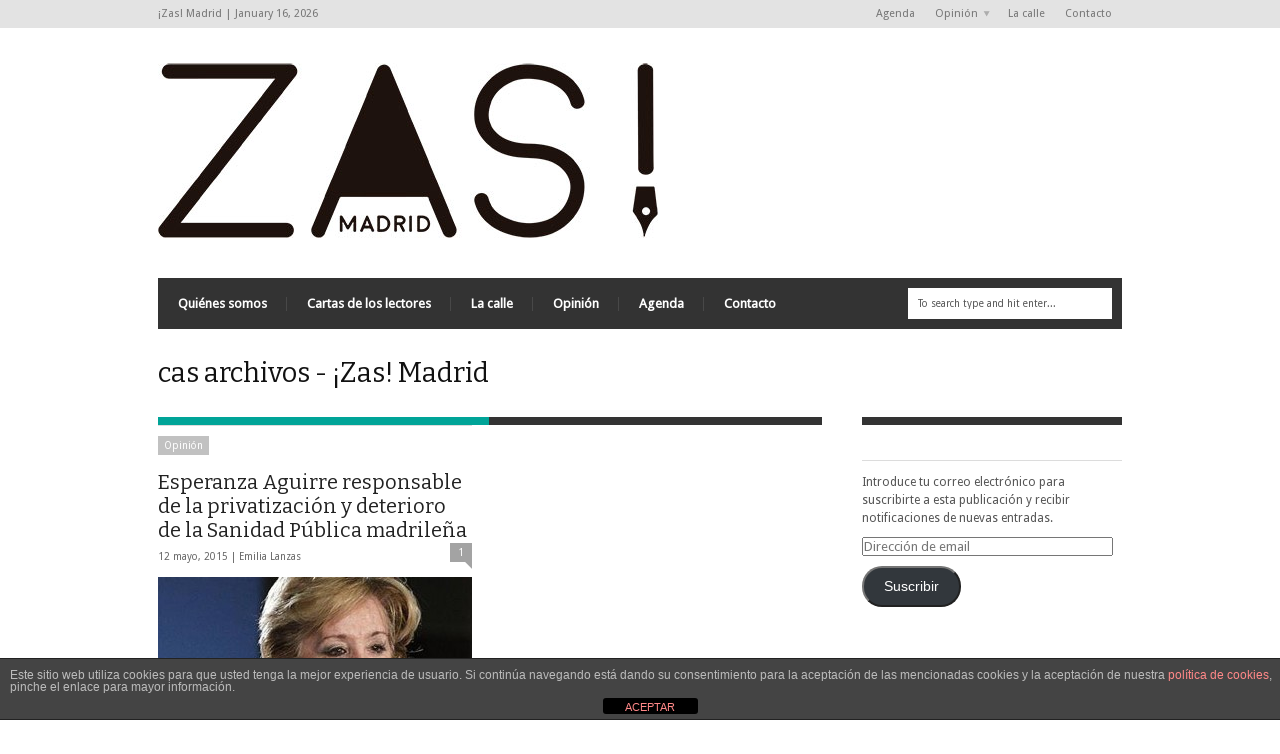

--- FILE ---
content_type: text/html; charset=UTF-8
request_url: https://www.zasmadrid.com/tag/cas/
body_size: 15543
content:
<!DOCTYPE html>
<!--[if IE 6]>
<html id="ie6" lang="es">
<![endif]-->
<!--[if IE 7]>
<html id="ie7" lang="es">
<![endif]-->
<!--[if IE 8]>
<html id="ie8" lang="es">
<![endif]-->
<!--[if !(IE 6) | !(IE 7) | !(IE 8)  ]><!-->
<html lang="es">
<!--<![endif]-->

<head>
<!-- Basic Page Needs
  ================================================== -->
<meta http-equiv="Content-Type" content="text/html; charset=UTF-8" />
<title>
cas archivos - ¡Zas! Madrid¡Zas!  Madrid</title>
  

    <!-- Embed Google Web Fonts Via API -->
    <script type="text/javascript">
          WebFontConfig = {
            google: { families: [ 
                    "Bitter",
                    "Bitter",                   
                    "Droid Sans",                   
                    "Droid Sans", 
                    "PT Sans Narrow"] }
          };
          (function() {
            var wf = document.createElement('script');
            wf.src = ('https:' == document.location.protocol ? 'https' : 'http') +
                '://ajax.googleapis.com/ajax/libs/webfont/1/webfont.js';
            wf.type = 'text/javascript';
            wf.async = 'true';
            var s = document.getElementsByTagName('script')[0];
            s.parentNode.insertBefore(wf, s);
          })();
    </script>

<link href="https://www.zasmadrid.com/wp-content/themes/extranews/style.css?ver=1.4.3" rel="stylesheet" type="text/css" media="all" />
<!--Site Layout -->
<meta name='robots' content='index, follow, max-image-preview:large, max-snippet:-1, max-video-preview:-1' />

<!-- Begin Social Rocket v1.3.4 https://wpsocialrocket.com -->
<meta property="og:title" content="Etiqueta: &lt;span&gt;cas&lt;/span&gt;" />
<meta property="og:description" content="En 2003, como Presidenta de la Comunidad de Madrid, Esperanza Aguirre cedió parte de la Sanidad Pública madrileña, pagada por todos los ciudadanos, a grandes empresas, la mayoría constructoras (entre ellas Acciona, Sacyr-Vallehermoso, Hispánica, Begar-Ploder, ACS, FCC, procedentes del sector ... Read More" />
<meta name="twitter:card" content="summary_large_image">
<meta name="twitter:title" content="Etiqueta: &lt;span&gt;cas&lt;/span&gt;" />
<meta name="twitter:description" content="En 2003, como Presidenta de la Comunidad de Madrid, Esperanza Aguirre cedió parte de la Sanidad Pública madrileña, pagada por todos los ciudadanos, a grandes empresas, la mayoría constructoras (entre ellas Acciona, Sacyr-Vallehermoso, Hispánica, Begar-Ploder, ACS, FCC, procedentes del sector ... Read More" />
<!-- / Social Rocket -->

	<!-- This site is optimized with the Yoast SEO plugin v26.6 - https://yoast.com/wordpress/plugins/seo/ -->
	<title>cas archivos - ¡Zas! Madrid</title>
	<link rel="canonical" href="https://www.zasmadrid.com/tag/cas/" />
	<meta property="og:locale" content="es_ES" />
	<meta property="og:type" content="article" />
	<meta property="og:title" content="cas archivos - ¡Zas! Madrid" />
	<meta property="og:url" content="https://www.zasmadrid.com/tag/cas/" />
	<meta property="og:site_name" content="¡Zas! Madrid" />
	<meta name="twitter:card" content="summary_large_image" />
	<script type="application/ld+json" class="yoast-schema-graph">{"@context":"https://schema.org","@graph":[{"@type":"CollectionPage","@id":"https://www.zasmadrid.com/tag/cas/","url":"https://www.zasmadrid.com/tag/cas/","name":"cas archivos - ¡Zas! Madrid","isPartOf":{"@id":"https://www.zasmadrid.com/#website"},"primaryImageOfPage":{"@id":"https://www.zasmadrid.com/tag/cas/#primaryimage"},"image":{"@id":"https://www.zasmadrid.com/tag/cas/#primaryimage"},"thumbnailUrl":"https://www.zasmadrid.com/wp-content/uploads/2015/05/Esperanza-Aguirre.jpg","breadcrumb":{"@id":"https://www.zasmadrid.com/tag/cas/#breadcrumb"},"inLanguage":"es"},{"@type":"ImageObject","inLanguage":"es","@id":"https://www.zasmadrid.com/tag/cas/#primaryimage","url":"https://www.zasmadrid.com/wp-content/uploads/2015/05/Esperanza-Aguirre.jpg","contentUrl":"https://www.zasmadrid.com/wp-content/uploads/2015/05/Esperanza-Aguirre.jpg","width":600,"height":433},{"@type":"BreadcrumbList","@id":"https://www.zasmadrid.com/tag/cas/#breadcrumb","itemListElement":[{"@type":"ListItem","position":1,"name":"Portada","item":"https://www.zasmadrid.com/"},{"@type":"ListItem","position":2,"name":"cas"}]},{"@type":"WebSite","@id":"https://www.zasmadrid.com/#website","url":"https://www.zasmadrid.com/","name":"¡Zas! Madrid","description":"Periodismo Social y Cultural","potentialAction":[{"@type":"SearchAction","target":{"@type":"EntryPoint","urlTemplate":"https://www.zasmadrid.com/?s={search_term_string}"},"query-input":{"@type":"PropertyValueSpecification","valueRequired":true,"valueName":"search_term_string"}}],"inLanguage":"es"}]}</script>
	<!-- / Yoast SEO plugin. -->


<link rel='dns-prefetch' href='//www.zasmadrid.com' />
<link rel='dns-prefetch' href='//secure.gravatar.com' />
<link rel='dns-prefetch' href='//stats.wp.com' />
<link rel='dns-prefetch' href='//v0.wordpress.com' />
<link rel="alternate" type="application/rss+xml" title="¡Zas!  Madrid &raquo; Feed" href="https://www.zasmadrid.com/feed/" />
<link rel="alternate" type="application/rss+xml" title="¡Zas!  Madrid &raquo; Feed de los comentarios" href="https://www.zasmadrid.com/comments/feed/" />
<link rel="alternate" type="application/rss+xml" title="¡Zas!  Madrid &raquo; Etiqueta cas del feed" href="https://www.zasmadrid.com/tag/cas/feed/" />
		<!-- This site uses the Google Analytics by ExactMetrics plugin v8.11.1 - Using Analytics tracking - https://www.exactmetrics.com/ -->
							<script src="//www.googletagmanager.com/gtag/js?id=G-8VGJKE6439"  data-cfasync="false" data-wpfc-render="false" type="text/javascript" async></script>
			<script data-cfasync="false" data-wpfc-render="false" type="text/javascript">
				var em_version = '8.11.1';
				var em_track_user = true;
				var em_no_track_reason = '';
								var ExactMetricsDefaultLocations = {"page_location":"https:\/\/www.zasmadrid.com\/tag\/cas\/"};
								if ( typeof ExactMetricsPrivacyGuardFilter === 'function' ) {
					var ExactMetricsLocations = (typeof ExactMetricsExcludeQuery === 'object') ? ExactMetricsPrivacyGuardFilter( ExactMetricsExcludeQuery ) : ExactMetricsPrivacyGuardFilter( ExactMetricsDefaultLocations );
				} else {
					var ExactMetricsLocations = (typeof ExactMetricsExcludeQuery === 'object') ? ExactMetricsExcludeQuery : ExactMetricsDefaultLocations;
				}

								var disableStrs = [
										'ga-disable-G-8VGJKE6439',
									];

				/* Function to detect opted out users */
				function __gtagTrackerIsOptedOut() {
					for (var index = 0; index < disableStrs.length; index++) {
						if (document.cookie.indexOf(disableStrs[index] + '=true') > -1) {
							return true;
						}
					}

					return false;
				}

				/* Disable tracking if the opt-out cookie exists. */
				if (__gtagTrackerIsOptedOut()) {
					for (var index = 0; index < disableStrs.length; index++) {
						window[disableStrs[index]] = true;
					}
				}

				/* Opt-out function */
				function __gtagTrackerOptout() {
					for (var index = 0; index < disableStrs.length; index++) {
						document.cookie = disableStrs[index] + '=true; expires=Thu, 31 Dec 2099 23:59:59 UTC; path=/';
						window[disableStrs[index]] = true;
					}
				}

				if ('undefined' === typeof gaOptout) {
					function gaOptout() {
						__gtagTrackerOptout();
					}
				}
								window.dataLayer = window.dataLayer || [];

				window.ExactMetricsDualTracker = {
					helpers: {},
					trackers: {},
				};
				if (em_track_user) {
					function __gtagDataLayer() {
						dataLayer.push(arguments);
					}

					function __gtagTracker(type, name, parameters) {
						if (!parameters) {
							parameters = {};
						}

						if (parameters.send_to) {
							__gtagDataLayer.apply(null, arguments);
							return;
						}

						if (type === 'event') {
														parameters.send_to = exactmetrics_frontend.v4_id;
							var hookName = name;
							if (typeof parameters['event_category'] !== 'undefined') {
								hookName = parameters['event_category'] + ':' + name;
							}

							if (typeof ExactMetricsDualTracker.trackers[hookName] !== 'undefined') {
								ExactMetricsDualTracker.trackers[hookName](parameters);
							} else {
								__gtagDataLayer('event', name, parameters);
							}
							
						} else {
							__gtagDataLayer.apply(null, arguments);
						}
					}

					__gtagTracker('js', new Date());
					__gtagTracker('set', {
						'developer_id.dNDMyYj': true,
											});
					if ( ExactMetricsLocations.page_location ) {
						__gtagTracker('set', ExactMetricsLocations);
					}
										__gtagTracker('config', 'G-8VGJKE6439', {"forceSSL":"true"} );
										window.gtag = __gtagTracker;										(function () {
						/* https://developers.google.com/analytics/devguides/collection/analyticsjs/ */
						/* ga and __gaTracker compatibility shim. */
						var noopfn = function () {
							return null;
						};
						var newtracker = function () {
							return new Tracker();
						};
						var Tracker = function () {
							return null;
						};
						var p = Tracker.prototype;
						p.get = noopfn;
						p.set = noopfn;
						p.send = function () {
							var args = Array.prototype.slice.call(arguments);
							args.unshift('send');
							__gaTracker.apply(null, args);
						};
						var __gaTracker = function () {
							var len = arguments.length;
							if (len === 0) {
								return;
							}
							var f = arguments[len - 1];
							if (typeof f !== 'object' || f === null || typeof f.hitCallback !== 'function') {
								if ('send' === arguments[0]) {
									var hitConverted, hitObject = false, action;
									if ('event' === arguments[1]) {
										if ('undefined' !== typeof arguments[3]) {
											hitObject = {
												'eventAction': arguments[3],
												'eventCategory': arguments[2],
												'eventLabel': arguments[4],
												'value': arguments[5] ? arguments[5] : 1,
											}
										}
									}
									if ('pageview' === arguments[1]) {
										if ('undefined' !== typeof arguments[2]) {
											hitObject = {
												'eventAction': 'page_view',
												'page_path': arguments[2],
											}
										}
									}
									if (typeof arguments[2] === 'object') {
										hitObject = arguments[2];
									}
									if (typeof arguments[5] === 'object') {
										Object.assign(hitObject, arguments[5]);
									}
									if ('undefined' !== typeof arguments[1].hitType) {
										hitObject = arguments[1];
										if ('pageview' === hitObject.hitType) {
											hitObject.eventAction = 'page_view';
										}
									}
									if (hitObject) {
										action = 'timing' === arguments[1].hitType ? 'timing_complete' : hitObject.eventAction;
										hitConverted = mapArgs(hitObject);
										__gtagTracker('event', action, hitConverted);
									}
								}
								return;
							}

							function mapArgs(args) {
								var arg, hit = {};
								var gaMap = {
									'eventCategory': 'event_category',
									'eventAction': 'event_action',
									'eventLabel': 'event_label',
									'eventValue': 'event_value',
									'nonInteraction': 'non_interaction',
									'timingCategory': 'event_category',
									'timingVar': 'name',
									'timingValue': 'value',
									'timingLabel': 'event_label',
									'page': 'page_path',
									'location': 'page_location',
									'title': 'page_title',
									'referrer' : 'page_referrer',
								};
								for (arg in args) {
																		if (!(!args.hasOwnProperty(arg) || !gaMap.hasOwnProperty(arg))) {
										hit[gaMap[arg]] = args[arg];
									} else {
										hit[arg] = args[arg];
									}
								}
								return hit;
							}

							try {
								f.hitCallback();
							} catch (ex) {
							}
						};
						__gaTracker.create = newtracker;
						__gaTracker.getByName = newtracker;
						__gaTracker.getAll = function () {
							return [];
						};
						__gaTracker.remove = noopfn;
						__gaTracker.loaded = true;
						window['__gaTracker'] = __gaTracker;
					})();
									} else {
										console.log("");
					(function () {
						function __gtagTracker() {
							return null;
						}

						window['__gtagTracker'] = __gtagTracker;
						window['gtag'] = __gtagTracker;
					})();
									}
			</script>
							<!-- / Google Analytics by ExactMetrics -->
		<style id='wp-img-auto-sizes-contain-inline-css' type='text/css'>
img:is([sizes=auto i],[sizes^="auto," i]){contain-intrinsic-size:3000px 1500px}
/*# sourceURL=wp-img-auto-sizes-contain-inline-css */
</style>
<style id='wp-emoji-styles-inline-css' type='text/css'>

	img.wp-smiley, img.emoji {
		display: inline !important;
		border: none !important;
		box-shadow: none !important;
		height: 1em !important;
		width: 1em !important;
		margin: 0 0.07em !important;
		vertical-align: -0.1em !important;
		background: none !important;
		padding: 0 !important;
	}
/*# sourceURL=wp-emoji-styles-inline-css */
</style>
<style id='wp-block-library-inline-css' type='text/css'>
:root{--wp-block-synced-color:#7a00df;--wp-block-synced-color--rgb:122,0,223;--wp-bound-block-color:var(--wp-block-synced-color);--wp-editor-canvas-background:#ddd;--wp-admin-theme-color:#007cba;--wp-admin-theme-color--rgb:0,124,186;--wp-admin-theme-color-darker-10:#006ba1;--wp-admin-theme-color-darker-10--rgb:0,107,160.5;--wp-admin-theme-color-darker-20:#005a87;--wp-admin-theme-color-darker-20--rgb:0,90,135;--wp-admin-border-width-focus:2px}@media (min-resolution:192dpi){:root{--wp-admin-border-width-focus:1.5px}}.wp-element-button{cursor:pointer}:root .has-very-light-gray-background-color{background-color:#eee}:root .has-very-dark-gray-background-color{background-color:#313131}:root .has-very-light-gray-color{color:#eee}:root .has-very-dark-gray-color{color:#313131}:root .has-vivid-green-cyan-to-vivid-cyan-blue-gradient-background{background:linear-gradient(135deg,#00d084,#0693e3)}:root .has-purple-crush-gradient-background{background:linear-gradient(135deg,#34e2e4,#4721fb 50%,#ab1dfe)}:root .has-hazy-dawn-gradient-background{background:linear-gradient(135deg,#faaca8,#dad0ec)}:root .has-subdued-olive-gradient-background{background:linear-gradient(135deg,#fafae1,#67a671)}:root .has-atomic-cream-gradient-background{background:linear-gradient(135deg,#fdd79a,#004a59)}:root .has-nightshade-gradient-background{background:linear-gradient(135deg,#330968,#31cdcf)}:root .has-midnight-gradient-background{background:linear-gradient(135deg,#020381,#2874fc)}:root{--wp--preset--font-size--normal:16px;--wp--preset--font-size--huge:42px}.has-regular-font-size{font-size:1em}.has-larger-font-size{font-size:2.625em}.has-normal-font-size{font-size:var(--wp--preset--font-size--normal)}.has-huge-font-size{font-size:var(--wp--preset--font-size--huge)}.has-text-align-center{text-align:center}.has-text-align-left{text-align:left}.has-text-align-right{text-align:right}.has-fit-text{white-space:nowrap!important}#end-resizable-editor-section{display:none}.aligncenter{clear:both}.items-justified-left{justify-content:flex-start}.items-justified-center{justify-content:center}.items-justified-right{justify-content:flex-end}.items-justified-space-between{justify-content:space-between}.screen-reader-text{border:0;clip-path:inset(50%);height:1px;margin:-1px;overflow:hidden;padding:0;position:absolute;width:1px;word-wrap:normal!important}.screen-reader-text:focus{background-color:#ddd;clip-path:none;color:#444;display:block;font-size:1em;height:auto;left:5px;line-height:normal;padding:15px 23px 14px;text-decoration:none;top:5px;width:auto;z-index:100000}html :where(.has-border-color){border-style:solid}html :where([style*=border-top-color]){border-top-style:solid}html :where([style*=border-right-color]){border-right-style:solid}html :where([style*=border-bottom-color]){border-bottom-style:solid}html :where([style*=border-left-color]){border-left-style:solid}html :where([style*=border-width]){border-style:solid}html :where([style*=border-top-width]){border-top-style:solid}html :where([style*=border-right-width]){border-right-style:solid}html :where([style*=border-bottom-width]){border-bottom-style:solid}html :where([style*=border-left-width]){border-left-style:solid}html :where(img[class*=wp-image-]){height:auto;max-width:100%}:where(figure){margin:0 0 1em}html :where(.is-position-sticky){--wp-admin--admin-bar--position-offset:var(--wp-admin--admin-bar--height,0px)}@media screen and (max-width:600px){html :where(.is-position-sticky){--wp-admin--admin-bar--position-offset:0px}}
/*wp_block_styles_on_demand_placeholder:696a0982dc1c8*/
/*# sourceURL=wp-block-library-inline-css */
</style>
<style id='classic-theme-styles-inline-css' type='text/css'>
/*! This file is auto-generated */
.wp-block-button__link{color:#fff;background-color:#32373c;border-radius:9999px;box-shadow:none;text-decoration:none;padding:calc(.667em + 2px) calc(1.333em + 2px);font-size:1.125em}.wp-block-file__button{background:#32373c;color:#fff;text-decoration:none}
/*# sourceURL=/wp-includes/css/classic-themes.min.css */
</style>
<link rel='stylesheet' id='front-estilos-css' href='https://www.zasmadrid.com/wp-content/plugins/asesor-cookies-para-la-ley-en-espana/html/front/estilos.css?ver=6.9' type='text/css' media='all' />
<link rel='stylesheet' id='bbp-default-css' href='https://www.zasmadrid.com/wp-content/plugins/bbpress/templates/default/css/bbpress.min.css?ver=2.6.14' type='text/css' media='all' />
<link rel='stylesheet' id='mashsb-styles-css' href='https://www.zasmadrid.com/wp-content/plugins/mashsharer/assets/css/mashsb.min.css?ver=4.0.47' type='text/css' media='all' />
<link rel='stylesheet' id='jetpack-subscriptions-css' href='https://www.zasmadrid.com/wp-content/plugins/jetpack/_inc/build/subscriptions/subscriptions.min.css?ver=15.3.1' type='text/css' media='all' />
<link rel='stylesheet' id='social_rocket-css' href='https://www.zasmadrid.com/wp-content/plugins/social-rocket/assets/css/style.css?ver=1.3.4' type='text/css' media='all' />
<style id='social_rocket-inline-css' type='text/css'>

				 .social-rocket-buttons {
					display: block;
				}
				 .social-rocket-buttons .social-rocket-button,
				 .social-rocket-buttons .social-rocket-button-anchor,
				 .social-rocket-buttons .social-rocket-shares-total {
					-webkit-box-flex: initial;
					-ms-flex: initial;
					flex: initial;
				}
			
			 .social-rocket-buttons .social-rocket-shares-total {
				color: #252525;
			}
			 .social-rocket-buttons {
				text-align: left;
			}
			 .social-rocket-button {
				border-style: solid;
				border-width: 1px;
				border-radius: 0px;
			}
			 .social-rocket-buttons .social-rocket-button,
			 .social-rocket-buttons .social-rocket-button:last-child,
			 .social-rocket-buttons .social-rocket-shares-total {
				margin-bottom: 5px;
				margin-right: 5px;
			}
		
			.social-rocket-floating-buttons .social-rocket-shares-total {
				color: #252525;
			}
		
			.social-rocket-floating-buttons.social-rocket-position-top,
			.social-rocket-floating-buttons.social-rocket-position-bottom {
				text-align: center;
			}
		
			.social-rocket-floating-buttons .social-rocket-floating-button {
				border-style: none;
				border-width: 0px;
				border-radius: 0px;
			}
		
			.social-rocket-floating-buttons .social-rocket-floating-button,
			.social-rocket-floating-buttons .social-rocket-shares-total {
				margin-bottom: 0px;
			}
			
			.social-rocket-tweet {
				background-color: #429cd6;
				color: #ffffff;
				font-size: 24px;
				border-style: none;
				border-width: 1px;
				border-color: #dddddd;
				border-radius: 0px;
			}
			.social-rocket-tweet a {
				border-left: 10px solid #3c87b2;
			}
			.social-rocket-tweet-cta {
				color: #ffffff;
				text-align: right;
			}
		
				@media screen and (max-width: 782px) {
					.social-rocket-inline-buttons.social-rocket-desktop-only {
						display: none !important;
					}
					.social-rocket-inline-buttons.social-rocket-mobile-only {
						display: block;
					}
				}
				@media screen and (min-width: 783px) {
					.social-rocket-inline-buttons.social-rocket-mobile-only {
						display: none !important;
					}
					.social-rocket-inline-buttons.social-rocket-desktop-only {
						display: block;
					}
				}
			
				@media screen and (max-width: 782px) {
					.social-rocket-floating-buttons.social-rocket-desktop-only {
						display: none !important;
					}
					.social-rocket-floating-buttons.social-rocket-mobile-only {
						display: block;
					}
				}
				@media screen and (min-width: 783px) {
					.social-rocket-floating-buttons.social-rocket-mobile-only {
						display: none !important;
					}
					.social-rocket-floating-buttons.social-rocket-desktop-only {
						display: block;
					}
				}
			
/*# sourceURL=social_rocket-inline-css */
</style>
<link rel='stylesheet' id='fontawesome_all-css' href='https://www.zasmadrid.com/wp-content/plugins/social-rocket/assets/css/all.min.css?ver=1.3.4' type='text/css' media='all' />
<link rel='stylesheet' id='fpsml-style-css' href='https://www.zasmadrid.com/wp-content/plugins/frontend-post-submission-manager-lite/assets/css/fpsml-frontend-style.css?ver=1.2.7' type='text/css' media='all' />
<link rel='stylesheet' id='fpsml-fonts-css' href='https://www.zasmadrid.com/wp-content/plugins/frontend-post-submission-manager-lite/assets/font-face/NunitoSans/stylesheet.css?ver=1.2.7' type='text/css' media='all' />
<link rel='stylesheet' id='options-css' href='https://www.zasmadrid.com/wp-content/themes/extranews/css/custom.css?ver=6.9' type='text/css' media='all' />
<script type="text/javascript" src="https://www.zasmadrid.com/wp-includes/js/jquery/jquery.min.js?ver=3.7.1" id="jquery-core-js"></script>
<script type="text/javascript" src="https://www.zasmadrid.com/wp-includes/js/jquery/jquery-migrate.min.js?ver=3.4.1" id="jquery-migrate-js"></script>
<script type="text/javascript" src="https://www.zasmadrid.com/wp-content/plugins/google-analytics-dashboard-for-wp/assets/js/frontend-gtag.min.js?ver=8.11.1" id="exactmetrics-frontend-script-js" async="async" data-wp-strategy="async"></script>
<script data-cfasync="false" data-wpfc-render="false" type="text/javascript" id='exactmetrics-frontend-script-js-extra'>/* <![CDATA[ */
var exactmetrics_frontend = {"js_events_tracking":"true","download_extensions":"zip,mp3,mpeg,pdf,docx,pptx,xlsx,rar","inbound_paths":"[{\"path\":\"\\\/go\\\/\",\"label\":\"affiliate\"},{\"path\":\"\\\/recommend\\\/\",\"label\":\"affiliate\"}]","home_url":"https:\/\/www.zasmadrid.com","hash_tracking":"false","v4_id":"G-8VGJKE6439"};/* ]]> */
</script>
<script type="text/javascript" id="front-principal-js-extra">
/* <![CDATA[ */
var cdp_cookies_info = {"url_plugin":"https://www.zasmadrid.com/wp-content/plugins/asesor-cookies-para-la-ley-en-espana/plugin.php","url_admin_ajax":"https://www.zasmadrid.com/wp-admin/admin-ajax.php"};
//# sourceURL=front-principal-js-extra
/* ]]> */
</script>
<script type="text/javascript" src="https://www.zasmadrid.com/wp-content/plugins/asesor-cookies-para-la-ley-en-espana/html/front/principal.js?ver=6.9" id="front-principal-js"></script>
<script type="text/javascript" id="mashsb-js-extra">
/* <![CDATA[ */
var mashsb = {"shares":"0","round_shares":"1","animate_shares":"0","dynamic_buttons":"0","share_url":"https://www.zasmadrid.com/esperanza-aguirre-responsable-del-deterioro-de-la-sanidad-publica-madrilena/","title":"Esperanza+Aguirre+responsable+de+la+privatizaci%C3%B3n+y+deterioro+de+la+Sanidad+P%C3%BAblica+madrile%C3%B1a","image":"https://www.zasmadrid.com/wp-content/uploads/2015/05/Esperanza-Aguirre.jpg","desc":"En 2003, como Presidenta de la Comunidad de Madrid, Esperanza Aguirre cedi\u00f3 parte de la Sanidad P\u00fablica madrile\u00f1a, pagada por todos los ciudadanos, a grandes empresas, la mayor\u00eda constructoras (entre ellas Acciona, Sacyr-Vallehermoso, Hisp\u00e1nica, Begar-Ploder, \u2026","hashtag":"","subscribe":"link","subscribe_url":"","activestatus":"1","singular":"0","twitter_popup":"1","refresh":"0","nonce":"cf1a68a80c","postid":"","servertime":"1768556930","ajaxurl":"https://www.zasmadrid.com/wp-admin/admin-ajax.php"};
//# sourceURL=mashsb-js-extra
/* ]]> */
</script>
<script type="text/javascript" src="https://www.zasmadrid.com/wp-content/plugins/mashsharer/assets/js/mashsb.min.js?ver=4.0.47" id="mashsb-js"></script>
<link rel="https://api.w.org/" href="https://www.zasmadrid.com/wp-json/" /><link rel="alternate" title="JSON" type="application/json" href="https://www.zasmadrid.com/wp-json/wp/v2/tags/1642" /><link rel="EditURI" type="application/rsd+xml" title="RSD" href="https://www.zasmadrid.com/xmlrpc.php?rsd" />
<meta name="generator" content="WordPress 6.9" />
	<style>img#wpstats{display:none}</style>
		<style type="text/css">.recentcomments a{display:inline !important;padding:0 !important;margin:0 !important;}</style><link rel="icon" href="https://www.zasmadrid.com/wp-content/uploads/2018/04/zas-1-50x50.jpg" sizes="32x32" />
<link rel="icon" href="https://www.zasmadrid.com/wp-content/uploads/2018/04/zas-1-200x175.jpg" sizes="192x192" />
<link rel="apple-touch-icon" href="https://www.zasmadrid.com/wp-content/uploads/2018/04/zas-1-200x175.jpg" />
<meta name="msapplication-TileImage" content="https://www.zasmadrid.com/wp-content/uploads/2018/04/zas-1.jpg" />


<!-- Mobile Specific Metas
  ================================================== -->
<meta name="viewport" content="width=device-width, initial-scale=1, maximum-scale=1"/>
<meta name="verification" content="4484b8973e82a4264c143b89c9325f8f" />
</head>
<body data-rsssl=1 class="archive tag tag-cas tag-1642 wp-theme-extranews chrome">

<noscript>
  <div class="alert">
    <p>Please enable javascript to view this site.</p>
  </div>
</noscript>

<!-- Preload Images 
	================================================== -->
<div id="preloaded-images"> 
  <!-- Icons -->
  <img src="https://www.zasmadrid.com/wp-content/themes/extranews/images/icons/social/e_light.png" width="1" height="1" alt="Image" />
  <img src="https://www.zasmadrid.com/wp-content/themes/extranews/images/icons/social/fb_light.png" width="1" height="1" alt="Image" />
  <img src="https://www.zasmadrid.com/wp-content/themes/extranews/images/icons/social/g_light.png" width="1" height="1" alt="Image" />
  <img src="https://www.zasmadrid.com/wp-content/themes/extranews/images/icons/social/p_light.png" width="1" height="1" alt="Image" />
  <img src="https://www.zasmadrid.com/wp-content/themes/extranews/images/icons/social/tw_light.png" width="1" height="1" alt="Image" />
  <!-- Slider Elements -->
  <img src="https://www.zasmadrid.com/wp-content/themes/extranews/images/linebg-fade.png" width="1" height="1" alt="Image" />
  <img src="https://www.zasmadrid.com/wp-content/themes/extranews/images/75black.png" width="1" height="1" alt="Image" />
  <!--Loading Images -->
  <img src="https://www.zasmadrid.com/wp-content/themes/extranews/images/loading.gif" width="1" height="1" alt="Image" />
  <img src="https://www.zasmadrid.com/wp-content/themes/extranews/images/small-loading.gif" width="1" height="1" alt="Image" />
  <!-- Arrows -->
  <img src="https://www.zasmadrid.com/wp-content/themes/extranews/images/stars-over.png" width="1" height="1" alt="Image" />
</div>

<!-- Top Bar
	================================================== -->
       <div class="topbar">
      <div class="container clearfix">
        <p class="alignleft">¡Zas!  Madrid | January 16, 2026</p> 
          <div class="alignright">        
            
                        <ul id="menu-secciones" class="sf-menu"><li id="menu-item-13448" class="menu-item menu-item-type-post_type menu-item-object-page menu-item-13448"><a href="https://www.zasmadrid.com/agenda/">Agenda</a></li>
<li id="menu-item-13452" class="menu-item menu-item-type-post_type menu-item-object-page menu-item-has-children menu-item-13452"><a href="https://www.zasmadrid.com/de-la-realidad/">Opinión</a>
<ul class="sub-menu">
	<li id="menu-item-13453" class="menu-item menu-item-type-post_type menu-item-object-page menu-item-13453"><a href="https://www.zasmadrid.com/cartas-los-lectores/">Cartas de los lectores</a></li>
</ul>
</li>
<li id="menu-item-13458" class="menu-item menu-item-type-post_type menu-item-object-page menu-item-13458"><a href="https://www.zasmadrid.com/la-calle/">La calle</a></li>
<li id="menu-item-13455" class="menu-item menu-item-type-post_type menu-item-object-page menu-item-13455"><a href="https://www.zasmadrid.com/contacta/">Contacto</a></li>
</ul>            
            <div id="top"></div>

            <div class="mobilenavcontainer"> 
                            <a id="jump_top" href="#mobilenav_top" class="scroll">Select a Page:</a><div class="clear"></div>
              <div class="mobilenavigation">
                                      <ul id="mobilenav_top"><li id="back_top"><a href="#top" class="menutop">Hide Navigation</a></li><li class="menu-item menu-item-type-post_type menu-item-object-page menu-item-13448"><a href="https://www.zasmadrid.com/agenda/">Agenda</a></li>
<li class="menu-item menu-item-type-post_type menu-item-object-page menu-item-has-children menu-item-13452"><a href="https://www.zasmadrid.com/de-la-realidad/">Opinión</a>
<ul class="sub-menu">
	<li class="menu-item menu-item-type-post_type menu-item-object-page menu-item-13453"><a href="https://www.zasmadrid.com/cartas-los-lectores/">Cartas de los lectores</a></li>
</ul>
</li>
<li class="menu-item menu-item-type-post_type menu-item-object-page menu-item-13458"><a href="https://www.zasmadrid.com/la-calle/">La calle</a></li>
<li class="menu-item menu-item-type-post_type menu-item-object-page menu-item-13455"><a href="https://www.zasmadrid.com/contacta/">Contacto</a></li>
</ul>                              </div> 
              <div class="clear"></div>
            </div> 
			<div class="clear"></div>
          </div>
        <div class="clear"></div>
      </div>
    </div>

<!-- Site Container
  ================================================== -->
<div class="sitecontainer container">
<div class="container clearfix navcontainer">
    <div class="logo">
        <h1> <a href="https://www.zasmadrid.com">
                        <img src="https://zasmadrid.com/wp-content/uploads/2013/10/zas.jpg" alt="¡Zas!  Madrid" />
                        </a> 
        </h1>
    </div>
    <div class="mobileclear"></div>
    <div class="headerwidget">
        <div class="logowidget">
                  </div>
    </div>
    <div class="clear"></div>
    	<div class="nav"><div class="clear"></div>
        <!--Start Navigation-->
                        <ul class="sf-menu">
                <li class="page_item page-item-19975"><a href="https://www.zasmadrid.com/quienes-somos/">Quiénes somos</a></li>
<li class="page_item page-item-13445"><a href="https://www.zasmadrid.com/cartas-los-lectores/">Cartas de los lectores</a></li>
<li class="page_item page-item-93"><a href="https://www.zasmadrid.com/la-calle/">La calle</a></li>
<li class="page_item page-item-1139"><a href="https://www.zasmadrid.com/de-la-realidad/">Opinión</a></li>
<li class="page_item page-item-1809"><a href="https://www.zasmadrid.com/agenda/">Agenda</a></li>
<li class="page_item page-item-140"><a href="https://www.zasmadrid.com/contacta/">Contacto</a></li>
            </ul>
                        <div class="search"><div class="clear"></div><!--Searchbox-->
<form method="get" id="searchbox" action="https://www.zasmadrid.com/">
    <fieldset>
        <input type="text" name="s" id="s" value="To search type and hit enter..." onfocus="if(this.value=='To search type and hit enter...')this.value='';" onblur="if(this.value=='')this.value='To search type and hit enter...';"/>
    </fieldset>
</form>
<!--Searchbox--></div>
             <div class="clear"></div>
         </div>

       <div class="mobilenavcontainer"> 
               <a id="jump" href="#mobilenav" class="scroll">Select a Page:</a>
       <div class="clear"></div>
        <div class="mobilenavigation">
                        <ul class="sf-menu sf-vertical">
                    <li class="page_item page-item-19975"><a href="https://www.zasmadrid.com/quienes-somos/">Quiénes somos</a></li>
<li class="page_item page-item-13445"><a href="https://www.zasmadrid.com/cartas-los-lectores/">Cartas de los lectores</a></li>
<li class="page_item page-item-93"><a href="https://www.zasmadrid.com/la-calle/">La calle</a></li>
<li class="page_item page-item-1139"><a href="https://www.zasmadrid.com/de-la-realidad/">Opinión</a></li>
<li class="page_item page-item-1809"><a href="https://www.zasmadrid.com/agenda/">Agenda</a></li>
<li class="page_item page-item-140"><a href="https://www.zasmadrid.com/contacta/">Contacto</a></li>
                </ul>
                    </div> 

        <div class="clear"></div>
      </div>

        <!--End Navigation-->
    <div class="clear"></div>
</div>
<div class="top"> <a href="#">Scroll to top</a>
    <div class="clear"></div>
    <div class="scroll">
        <p>
            Top        </p>
    </div>
</div>
<!-- Start Mainbody
  ================================================== -->
<div class="mainbody ">

<div class="blogindex">

    <!-- Page Title
    ================================================== -->
    <div class="container clearfix titlecontainer">
        <div class="pagetitlewrap">
            <h1 class="pagetitle">
                cas archivos - ¡Zas! Madrid            </h1>
            <div class="mobileclear"></div>
            <span class="description">
                 
            </span>
        </div>
    </div> 

    <div class="clear"></div> 


    <!-- Page Content
    ================================================== -->
    <div class="container clearfix">
        <div class="articlecontainer nonfeatured maincontent"><div class="clear"></div><!-- for IE7 -->

                            <div id="isonormal">

                    
    <div class="one_col isobrick">
        <div class="articleinner">

            <div class="categories">
                <a href="https://www.zasmadrid.com/Periodismo/social/cultural/opinion/">Opinión</a>            </div>

            <h2 class="indextitle">
                <a href="https://www.zasmadrid.com/esperanza-aguirre-responsable-del-deterioro-de-la-sanidad-publica-madrilena/" title="Permanent Link to Esperanza Aguirre responsable de la privatización y deterioro de la Sanidad Pública madrileña">
                    Esperanza Aguirre responsable de la privatización y deterioro de la Sanidad Pública madrileña                </a>
            </h2>

            <span class="date">
                12 mayo, 2015 | <a href="https://www.zasmadrid.com/author/administrador/" title="Entradas de Emilia Lanzas" rel="author">Emilia Lanzas</a>                        <a class="bubble" href="https://www.zasmadrid.com/esperanza-aguirre-responsable-del-deterioro-de-la-sanidad-publica-madrilena/#comments">1</a>
                                </span>

                <!-- Post Image
                ================================================== -->
                                        <div class="thumbnailarea">
                                                            <a class="thumblink" title="Permanent Link to Esperanza Aguirre responsable de la privatización y deterioro de la Sanidad Pública madrileña" href="https://www.zasmadrid.com/esperanza-aguirre-responsable-del-deterioro-de-la-sanidad-publica-madrilena/">
                                <img src="https://www.zasmadrid.com/wp-content/uploads/2015/05/Esperanza-Aguirre-314x160.jpg" class="scale-with-grid wp-post-image" alt="" decoding="async" loading="lazy" srcset="https://www.zasmadrid.com/wp-content/uploads/2015/05/Esperanza-Aguirre-314x160.jpg 314w, https://www.zasmadrid.com/wp-content/uploads/2015/05/Esperanza-Aguirre-420x215.jpg 420w" sizes="auto, (max-width: 314px) 100vw, 314px" />                            </a>
                        </div>
                                    
                
                <!-- Post Content
                ================================================== -->
                <p>En 2003, como Presidenta de la Comunidad de Madrid, Esperanza Aguirre cedió parte de la Sanidad Pública madrileña, pagada por todos los ciudadanos, a grandes empresas, la mayoría constructoras (entre ellas Acciona, Sacyr-Vallehermoso, Hispánica, Begar-Ploder, ACS, FCC, procedentes del sector &#8230; <span class="more-link"><a href="https://www.zasmadrid.com/esperanza-aguirre-responsable-del-deterioro-de-la-sanidad-publica-madrilena/" class="more-link">Read More</a></span></p>

             <div class="clear"></div>

        </div> <!-- End articleinner -->
    </div> <!-- End full_col -->
        <div class="clear"></div>

</div><!-- End isonormal -->
            <!-- Pagination
            ================================================== -->        
            <div class="pagination">
                   
                <div class="clear"></div>
            </div> <!-- End pagination -->                
                  
        </div><!-- End articlecontainer -->

        <!-- Sidebar
        ================================================== -->  
        <div class="sidebar">
            <div id="blog_subscription-2" class="widget widget_blog_subscription jetpack_subscription_widget"><h4 class="widget-title"></h4>
			<div class="wp-block-jetpack-subscriptions__container">
			<form action="#" method="post" accept-charset="utf-8" id="subscribe-blog-blog_subscription-2"
				data-blog="70333104"
				data-post_access_level="everybody" >
									<div id="subscribe-text"><p>Introduce tu correo electrónico para suscribirte a esta publicación y recibir notificaciones de nuevas entradas.</p>
</div>
										<p id="subscribe-email">
						<label id="jetpack-subscribe-label"
							class="screen-reader-text"
							for="subscribe-field-blog_subscription-2">
							Dirección de email						</label>
						<input type="email" name="email" autocomplete="email" required="required"
																					value=""
							id="subscribe-field-blog_subscription-2"
							placeholder="Dirección de email"
						/>
					</p>

					<p id="subscribe-submit"
											>
						<input type="hidden" name="action" value="subscribe"/>
						<input type="hidden" name="source" value="https://www.zasmadrid.com/tag/cas/"/>
						<input type="hidden" name="sub-type" value="widget"/>
						<input type="hidden" name="redirect_fragment" value="subscribe-blog-blog_subscription-2"/>
						<input type="hidden" id="_wpnonce" name="_wpnonce" value="44e04718b5" /><input type="hidden" name="_wp_http_referer" value="/tag/cas/" />						<button type="submit"
															class="wp-block-button__link"
																					name="jetpack_subscriptions_widget"
						>
							Suscribir						</button>
					</p>
							</form>
						</div>
			
</div><div class="clear"></div><div id="recent-comments-4" class="widget widget_recent_comments"><h4 class="widget-title">Comentarios recientes</h4><ul id="recentcomments"><li class="recentcomments"><span class="comment-author-link"><a href="https://growagarden-calculator.org/" class="url" rel="ugc external nofollow">Grow a Garden calculator value to weight</a></span> en <a href="https://www.zasmadrid.com/los-ultimos-fusilamientos-del-franquismo/#comment-36981">Los últimos fusilamientos del franquismo</a></li><li class="recentcomments"><span class="comment-author-link"><a href="https://donghodemnguoc.org/" class="url" rel="ugc external nofollow">đếm ngược online</a></span> en <a href="https://www.zasmadrid.com/los-ultimos-fusilamientos-del-franquismo/#comment-36914">Los últimos fusilamientos del franquismo</a></li><li class="recentcomments"><span class="comment-author-link">Devora</span> en <a href="https://www.zasmadrid.com/vanguardismo-y-anhelo-en-el-poemario-la-furia-de-maria-sotomayor/#comment-32388">Vanguardismo y anhelo en el poemario &#8216;La furia&#8217;, de María Sotomayor</a></li><li class="recentcomments"><span class="comment-author-link"><a href="https://www.binance.info/pl/register?ref=YY80CKRN" class="url" rel="ugc external nofollow">Kod polecajacy Binance</a></span> en <a href="https://www.zasmadrid.com/concentracion-contra-el-pin-parental-en-la-plaza-pedro-zerolo-de-madrid/#comment-31473">Concentración contra el &#8216;pin parental&#8217;, en la Plaza Pedro Zerolo de Madrid</a></li><li class="recentcomments"><span class="comment-author-link"><a href="https://www.binance.info/en/register?ref=JHQQKNKN" class="url" rel="ugc external nofollow">sign up for binance</a></span> en <a href="https://www.zasmadrid.com/amnistia-internacional-denuncia-la-vulneracion-de-derechos-humanos-en-las-residencias-de-mayores-de-madrid/#comment-31465">Amnistía Internacional denuncia la vulneración de derechos humanos en las residencias de mayores de Madrid</a></li><li class="recentcomments"><span class="comment-author-link">María</span> en <a href="https://www.zasmadrid.com/el-bosque-confiado-relatos-sobre-la-naturaleza-en-la-america-de-thoreau/#comment-28923">&#8216;El bosque confiado&#8217;, relatos sobre la naturaleza en la América de Henry David Thoreau</a></li><li class="recentcomments"><span class="comment-author-link"><a href="http://www.7DWF4j.com" class="url" rel="ugc external nofollow">Homepage</a></span> en <a href="https://www.zasmadrid.com/sobre-simone-weil-el-compromiso-con-los-desdichados-de-francisco-fernandez-buey/#comment-28469">&#8216;Sobre Simone Weil. El compromiso con los desdichados&#8217;, de Francisco Fernández Buey</a></li><li class="recentcomments"><span class="comment-author-link"><a href="http://@paulinawolff" class="url" rel="ugc external nofollow">Mara Arruda</a></span> en <a href="https://www.zasmadrid.com/antropofobia-inteligencia-artificial-y-crueldad-calculada-ultimo-ensayo-de-ignacio-castro-rey/#comment-27014">&#8216;Antropofobia. Inteligencia artificial y crueldad calculada&#8217;, último libro de Ignacio Castro Rey</a></li><li class="recentcomments"><span class="comment-author-link">WilliamDiere</span> en <a href="https://www.zasmadrid.com/declaracion-de-europa-laica-ante-la-reforma-educativa-de-la-ministra-celaa/#comment-26684">Declaración de Europa Laica ante la reforma educativa de la ministra Celaá</a></li><li class="recentcomments"><span class="comment-author-link">Alfonso Teja-Cunningham</span> en <a href="https://www.zasmadrid.com/la-concentracion-monopolica-de-tecnologia-es-una-amenaza/#comment-24221">La concentración monopólica de tecnología es una amenaza</a></li><li class="recentcomments"><span class="comment-author-link">Anónimo</span> en <a href="https://www.zasmadrid.com/la-concentracion-monopolica-de-tecnologia-es-una-amenaza/#comment-24216">La concentración monopólica de tecnología es una amenaza</a></li><li class="recentcomments"><span class="comment-author-link">Sergio Ayala</span> en <a href="https://www.zasmadrid.com/diccionario-de-los-simbolos-de-mircea-eliade-y-ioan-petru-couliano-que-son-los-simbolos-y-como-funcionan/#comment-23622">Sobre el ‘Diccionario de los símbolos’, de Mircea Eliade y Ioan Petru Couliano</a></li><li class="recentcomments"><span class="comment-author-link"><a href="https://whoiscall.ru/" class="url" rel="ugc external nofollow">whoiscall</a></span> en <a href="https://www.zasmadrid.com/laura-baeza-publica-la-coleccion-de-cuentos-una-grieta-en-la-noche/#comment-23414">La escritora mejicana Laura Baeza publica la colección de cuentos, &#8216;Una grieta en la noche&#8217;</a></li><li class="recentcomments"><span class="comment-author-link">Jaime cruceta Gómez</span> en <a href="https://www.zasmadrid.com/laborplus-centro-especial-de-empleo-en-madrid-para-personas-con-discapacidad/#comment-22758">LABORPLUS, Centro Especial de Empleo en Madrid para personas con discapacidad</a></li><li class="recentcomments"><span class="comment-author-link"><a href="https://johancladheart.wordpress.com/2019/03/04/entrevista-en-zas-madrid/" class="url" rel="ugc external nofollow">Entrevista en Zas Madrid &#8211; Johan Cladheart</a></span> en <a href="https://www.zasmadrid.com/poesia-abaratada-del-rapero-johan-cladheart-versos-escritos-desde-el-sentimiento/#comment-21834">&#8216;Poesía abaratada&#8217;, del rapero Johan Cladheart, versos escritos desde el sentimiento</a></li></ul></div><div class="clear"></div><div id="text-7" class="widget widget_text">			<div class="textwidget"><p><script type="text/javascript">
var uri = 'https://impes.tradedoubler.com/imp?type(js)g(23572288)a(2807774)' + new String (Math.random()).substring (2, 11);
document.write('<sc'+'ript type="text/javascript" src="'+uri+'" charset="ISO-8859-1"></sc'+'ript>');
</script></p>
</div>
		</div><div class="clear"></div>        </div>
        <div class="clear"></div>

    </div><!-- End Container -->
</div><!-- End Blogwrap -->
</div>
</div>
<!-- Close Mainbody and Sitecontainer and start footer
  ================================================== -->
<div class="clear"></div>
<div id="footer">
    <div class="container clearfix">
        <div class="footerwidgetwrap">
            <div class="footerwidget"></div>
            <div class="footerwidget"></div>
            <div class="footerwidget"></div>
            <div class="clear"></div>
        </div>
    </div>
    <div class="clear"></div>
</div>
<!-- Theme Hook -->
<script type="speculationrules">
{"prefetch":[{"source":"document","where":{"and":[{"href_matches":"/*"},{"not":{"href_matches":["/wp-*.php","/wp-admin/*","/wp-content/uploads/*","/wp-content/*","/wp-content/plugins/*","/wp-content/themes/extranews/*","/*\\?(.+)"]}},{"not":{"selector_matches":"a[rel~=\"nofollow\"]"}},{"not":{"selector_matches":".no-prefetch, .no-prefetch a"}}]},"eagerness":"conservative"}]}
</script>
<!-- HTML del pié de página -->
<div class="cdp-cookies-alerta  cdp-solapa-ocultar cdp-cookies-textos-izq cdp-cookies-tema-gris">
	<div class="cdp-cookies-texto">
		<p style="font-size:12px !important;line-height:12px !important">Este sitio web utiliza cookies para que usted tenga la mejor experiencia de usuario. Si continúa navegando está dando su consentimiento para la aceptación de las mencionadas cookies y la aceptación de nuestra <a href="#" style="font-size:12px !important;line-height:12px !important">política de cookies</a>, pinche el enlace para mayor información.</p>
		<a href="javascript:;" class="cdp-cookies-boton-cerrar">ACEPTAR</a> 
	</div>
	<a class="cdp-cookies-solapa">Aviso de cookies</a>
</div>
 
<script type="text/javascript" id="bbp-swap-no-js-body-class">
	document.body.className = document.body.className.replace( 'bbp-no-js', 'bbp-js' );
</script>

<script type="text/html" id='tmpl-upload-preview'>
    <div class="fpsml-file-preview-row">
    <span class="fpsml-file-preview-column"><img src="{{data.media_url}}"/></span>
    <span class="fpsml-file-preview-column">{{data.media_name}}</span>
    <span class="fpsml-file-preview-column">{{data.media_size}}</span>
    <span class="fpsml-file-preview-column"><input type="button" class="fpsml-media-delete-button" data-media-id='{{data.media_id}}' data-media-key='{{data.media_key}}' value="Delete"/></span>
</div></script><script type="text/javascript" src="https://www.zasmadrid.com/wp-content/themes/extranews/js/custom.js?ver=1.3.5" id="custom-js"></script>
<script type="text/javascript" id="social-rocket-js-extra">
/* <![CDATA[ */
var socialRocket = {"ajax_url":"https://www.zasmadrid.com/wp-admin/admin-ajax.php","where_we_at":{"id":1642,"type":"term","url":"https://www.zasmadrid.com/tag/cas/","settings_key":"archive_WP_tag"}};
//# sourceURL=social-rocket-js-extra
/* ]]> */
</script>
<script type="text/javascript" src="https://www.zasmadrid.com/wp-content/plugins/social-rocket/assets/js/script.js?ver=1.3.4" id="social-rocket-js"></script>
<script type="text/javascript" id="jetpack-stats-js-before">
/* <![CDATA[ */
_stq = window._stq || [];
_stq.push([ "view", JSON.parse("{\"v\":\"ext\",\"blog\":\"70333104\",\"post\":\"0\",\"tz\":\"1\",\"srv\":\"www.zasmadrid.com\",\"arch_tag\":\"cas\",\"arch_results\":\"1\",\"j\":\"1:15.3.1\"}") ]);
_stq.push([ "clickTrackerInit", "70333104", "0" ]);
//# sourceURL=jetpack-stats-js-before
/* ]]> */
</script>
<script type="text/javascript" src="https://stats.wp.com/e-202603.js" id="jetpack-stats-js" defer="defer" data-wp-strategy="defer"></script>
<script id="wp-emoji-settings" type="application/json">
{"baseUrl":"https://s.w.org/images/core/emoji/17.0.2/72x72/","ext":".png","svgUrl":"https://s.w.org/images/core/emoji/17.0.2/svg/","svgExt":".svg","source":{"concatemoji":"https://www.zasmadrid.com/wp-includes/js/wp-emoji-release.min.js?ver=6.9"}}
</script>
<script type="module">
/* <![CDATA[ */
/*! This file is auto-generated */
const a=JSON.parse(document.getElementById("wp-emoji-settings").textContent),o=(window._wpemojiSettings=a,"wpEmojiSettingsSupports"),s=["flag","emoji"];function i(e){try{var t={supportTests:e,timestamp:(new Date).valueOf()};sessionStorage.setItem(o,JSON.stringify(t))}catch(e){}}function c(e,t,n){e.clearRect(0,0,e.canvas.width,e.canvas.height),e.fillText(t,0,0);t=new Uint32Array(e.getImageData(0,0,e.canvas.width,e.canvas.height).data);e.clearRect(0,0,e.canvas.width,e.canvas.height),e.fillText(n,0,0);const a=new Uint32Array(e.getImageData(0,0,e.canvas.width,e.canvas.height).data);return t.every((e,t)=>e===a[t])}function p(e,t){e.clearRect(0,0,e.canvas.width,e.canvas.height),e.fillText(t,0,0);var n=e.getImageData(16,16,1,1);for(let e=0;e<n.data.length;e++)if(0!==n.data[e])return!1;return!0}function u(e,t,n,a){switch(t){case"flag":return n(e,"\ud83c\udff3\ufe0f\u200d\u26a7\ufe0f","\ud83c\udff3\ufe0f\u200b\u26a7\ufe0f")?!1:!n(e,"\ud83c\udde8\ud83c\uddf6","\ud83c\udde8\u200b\ud83c\uddf6")&&!n(e,"\ud83c\udff4\udb40\udc67\udb40\udc62\udb40\udc65\udb40\udc6e\udb40\udc67\udb40\udc7f","\ud83c\udff4\u200b\udb40\udc67\u200b\udb40\udc62\u200b\udb40\udc65\u200b\udb40\udc6e\u200b\udb40\udc67\u200b\udb40\udc7f");case"emoji":return!a(e,"\ud83e\u1fac8")}return!1}function f(e,t,n,a){let r;const o=(r="undefined"!=typeof WorkerGlobalScope&&self instanceof WorkerGlobalScope?new OffscreenCanvas(300,150):document.createElement("canvas")).getContext("2d",{willReadFrequently:!0}),s=(o.textBaseline="top",o.font="600 32px Arial",{});return e.forEach(e=>{s[e]=t(o,e,n,a)}),s}function r(e){var t=document.createElement("script");t.src=e,t.defer=!0,document.head.appendChild(t)}a.supports={everything:!0,everythingExceptFlag:!0},new Promise(t=>{let n=function(){try{var e=JSON.parse(sessionStorage.getItem(o));if("object"==typeof e&&"number"==typeof e.timestamp&&(new Date).valueOf()<e.timestamp+604800&&"object"==typeof e.supportTests)return e.supportTests}catch(e){}return null}();if(!n){if("undefined"!=typeof Worker&&"undefined"!=typeof OffscreenCanvas&&"undefined"!=typeof URL&&URL.createObjectURL&&"undefined"!=typeof Blob)try{var e="postMessage("+f.toString()+"("+[JSON.stringify(s),u.toString(),c.toString(),p.toString()].join(",")+"));",a=new Blob([e],{type:"text/javascript"});const r=new Worker(URL.createObjectURL(a),{name:"wpTestEmojiSupports"});return void(r.onmessage=e=>{i(n=e.data),r.terminate(),t(n)})}catch(e){}i(n=f(s,u,c,p))}t(n)}).then(e=>{for(const n in e)a.supports[n]=e[n],a.supports.everything=a.supports.everything&&a.supports[n],"flag"!==n&&(a.supports.everythingExceptFlag=a.supports.everythingExceptFlag&&a.supports[n]);var t;a.supports.everythingExceptFlag=a.supports.everythingExceptFlag&&!a.supports.flag,a.supports.everything||((t=a.source||{}).concatemoji?r(t.concatemoji):t.wpemoji&&t.twemoji&&(r(t.twemoji),r(t.wpemoji)))});
//# sourceURL=https://www.zasmadrid.com/wp-includes/js/wp-emoji-loader.min.js
/* ]]> */
</script>
<!-- Close Site Container
  ================================================== -->
</body>
</html>

--- FILE ---
content_type: text/css
request_url: https://www.zasmadrid.com/wp-content/themes/extranews/style.css?ver=1.4.3
body_size: 95136
content:
/*-----------------------------------------------------------------------------------

	Theme Name: ExtraNews
	Theme URI: http://themeforest.net/item/extranews-responsive-news-and-magazine-theme/3102218
	Description: ExtraNews is a uniquely responive news theme for all sorts of publishers. Great for review and news sites, with integrated reviews, video, slideshows, and galleries in each post. 
	Author: Andre Gagnon
	Author URI: http://www.themewich.com
	License: GNU General Public License version 3.0
	License URI: http://www.gnu.org/licenses/gpl-3.0.html
	Version: 1.4.8
	
	All files, unless otherwise stated, are released under the GNU General Public License
	version 3.0 (http://www.gnu.org/licenses/gpl-3.0.html)

-----------------------------------------------------------------------------------*/

@import url('css/reset.css'); /*import reset stylesheet */
@import url('css/prettyPhoto.css'); /* Import prettyphoto Stylesheet */

/*-----------------------------------------------------------------------------------*/
/*  Preloader Styles
/*-----------------------------------------------------------------------------------*/

div#preloaded-images {
	position: absolute;
	overflow: hidden;
	left: -9999px;
	top: -9999px;
	height: 1px;
	width: 1px;
}
/*-----------------------------------------------------------------------------------*/
/*  *General Site Styles
/*-----------------------------------------------------------------------------------*/

/* #General Wordpress Styles
================================================== */

.alignnone {
	margin: 5px 20px 20px 0;
}
.aligncenter, div.aligncenter {
	display:block;
	margin: auto;
}
.alignright {
	float:right;
}
.alignleft {
	float:left;
}
.noborder  {
	border:none !important;
}
a img.alignright {
	float:right;
	margin: 5px 0 20px 20px;
}
a img.alignnone {
	margin: 5px 20px 20px 0;
}
a img.alignleft {
	float:left;
	margin: 5px 20px 15px 0;
}
a img.aligncenter {
	display: block;
	margin-left: auto;
	margin-right: auto
}
em {
	font-style:italic;
}
.wp-caption {
	background: #fff;
	border: 1px solid #f0f0f0;
	max-width: 96%; /* Image does not overflow the content area */
	padding: 5px 3px 10px;
	text-align: center;
}
.wp-caption.alignnone {
	margin: 5px 20px 20px 0;
}
.wp-caption.alignleft {
	margin: 5px 20px 20px 0;
}
.wp-caption.alignright {
	margin: 5px 0 20px 20px;
}
.wp-caption img {
	border: 0 none;
	height: auto;
	margin:0;
	max-width: 98.5%;
	padding:0;
	width: auto;
}
.wp-caption p.wp-caption-text, .gallery-caption {
	font-size:11px;
	line-height:17px;
	margin:0;
	padding:5px 4px 0;
}
.gallery .gallery-icon img, .gallery .gallery-icon a {
	border:none !important;
	display:block;
	background:#000 url(images/plus.png) center no-repeat;
	margin:0;
}
.gallery {
	margin: 0 auto 15px auto !important;
}
.gallery .gallery-icon a {
	float: left;
}
.gallery-icon {
	padding: 3px;
} 
.gallery-item {
	margin-top: 4px !important;
}
img.attachment-thumbnail{
	max-width: 100% !important;
	height: auto !important; 
}
blockquote {
	quotes: "\201c" "\201d" "\2018" "\2019";
	padding-left:20px;
	border-left:1px solid #dcdcdc;
	font-style:italic;
	margin:0px 0 20px 10px;
	font-size: 14px;
	line-height: 22px;
}
blockquote p {
	font-size: 14px;
	line-height: 24px;
}
.sticky {
/*This theme doesn't use sticky posts */
}

.bypostauthor {
	border:3px;
}

/*-----------------------------------------------------------------------------------*/
/*  *General Layout
/*-----------------------------------------------------------------------------------*/

html, body {
	height:auto;
}
body {
	margin:0;
	overflow-x: hidden;
	font-size:12px;
	line-height:18px;
	-webkit-font-smoothing: antialiased; /* Fix for webkit rendering */
	-webkit-text-size-adjust: 100%;
	font-family:Arial, Helvetica, sans-serif;
	color:#555;
 }
.container { 
	position: relative; 
	width: 964px; 
	margin: 0 auto; 
	padding: 0; 
}
.mainbody {
	z-index:1; /* For ie7 */
}
/* Self Clearing For Safety Sake */
.container:after { 
	content: "\0020"; 
	display: block; 
	height: 0; 
	clear: both; 
	visibility: hidden; 
}
.maincontent {
	width:664px;
	float:left;
	position: relative;
	margin-bottom: 25px;
	margin-right: 20px;
	border-top: 8px solid #333;
	margin-top: -8px;
	z-index:1;
}
.maincontent.slidercontent {
	border:none;
}
.maincontent.full {
	width:100%;
}
.maincontent.page {
	padding-top:35px;
}
.single .maincontent {
	border-top:0;
	margin-top:0;
}
#isonormal {
	margin-bottom: 20px;
	width:700px;
	z-index:1;
}
.sidebar {
	padding-top:25px;
	float:left;
	margin-left:20px;
	width:260px;
	border-top:8px solid #333;
	margin-top:-8px;
}

/*-----------------------------------------------------------------------------------*/
/*  *Typography
/*-----------------------------------------------------------------------------------*/

/* #Site Wide Typography
================================================== */
p, ul {
	font-size:12px;
	line-height: 18px;
	margin-bottom: 10px;
}
p a, a {
	text-decoration:none;
	-moz-transition:all 0.3s ease 0s;
	-webkit-transition:all 0.3s ease 0s;
	-o-transition:all 0.3s ease 0s;
	transition:all 0.3s ease 0s;
	-moz-transition: all 0.3s ease 0s;
}
.pp_hoverContainer a {
	-moz-transition:none;
	-webkit-transition:none;
	-o-transition:none;
	transition:none;
	-moz-transition:none;
}
h1 {
	margin:0;
	padding:0;
	font-size:45px;
	line-height:48px;
	margin-bottom:20px;
	-moz-transition:all 0.3s ease 0s;
	-webkit-transition:all 0.3s ease 0s;
	-o-transition:all 0.3s ease 0s;
	transition:all 0.3s ease 0s;
	-moz-transition: all 0.3s ease 0s;
	color:#111;
}
h2 {
	margin:0;
	padding:0;
	font-size: 35px;
	line-height: 42px;
	margin-bottom:10px;
	-moz-transition:all 0.3s ease 0s;
	-webkit-transition:all 0.3s ease 0s;
	-o-transition:all 0.3s ease 0s;
	transition:all 0.3s ease 0s;
	-moz-transition: all 0.3s ease 0s;
	color:#111;
}
h3 {
	margin:0;
	padding:0;
	font-size: 24px;
	line-height: 30px;
	margin-bottom:18px;
	margin-top:24px;
	-moz-transition:all 0.3s ease 0s;
	-webkit-transition:all 0.3s ease 0s;
	-o-transition:all 0.3s ease 0s;
	transition:all 0.3s ease 0s;
	-moz-transition: all 0.3s ease 0s;
	color:#111;
}
h4 {
	margin:0;
	padding:0;
	font-size: 20px;
	line-height: 24px;
	margin-bottom:18px;
	-moz-transition:all 0.3s ease 0s;
	-webkit-transition:all 0.3s ease 0s;
	-o-transition:all 0.3s ease 0s;
	transition:all 0.3s ease 0s;
	-moz-transition: all 0.3s ease 0s;
	color:#111;
}
h5 {
	margin:0;
	padding:0;
	font-size: 14px;
	line-height: 16px;
	margin-bottom:14px;
	font-weight:bold;
	-moz-transition:all 0.3s ease 0s;
	-webkit-transition:all 0.3s ease 0s;
	-o-transition:all 0.3s ease 0s;
	transition:all 0.3s ease 0s;
	-moz-transition: all 0.3s ease 0s;
	color:#111;
}

/* #Site Wide Specifics
================================================== */ 

p img {
	margin: 0;
}
p.lead {
	font-size: 21px;
	line-height: 27px;
}
em {
	font-style: italic;
}
strong {
	font-weight: bold;
}
small {
	font-size: 80%;
}

/* #Blockquotes
================================================== */

blockquote {
	margin: 0 0 20px;
	padding: 0px 20px 0 19px;
	border-left-size: 1px;
	border-left-style:solid; 
	font-weight:bold;
}
blockquote cite {
	display: block;
	font-size: 12px;
}
blockquote cite:before {
	content: "\2014 \0020";
}
blockquote cite a, blockquote cite a:visited, blockquote cite a:visited {
	color: #555;
}
hr {
	border-style: solid;
	border-color:#dcdcdc;
	border-width: 1px 0 0;
	clear: both;
	margin: 0 0 20px 0;
	padding:0;
	height: 1;
}

/* #General Elements
================================================== */

img.scale-with-grid {
	max-width: 100% !important;
	height: auto !important; 
}	
.articleinner img, 
.blogcontent img, 
.page img,
.widget img {
	max-width: 100% !important;
	height: auto !important;
}

.articleinner .theme-default img,
.blogcontent .theme-default img,
.page .theme-default img,
.widget .theme-default img {
	max-width:none !important;	
}

.alert { /* For Non-Javascript Enabled Browsers */
	background: #ffffff;
	text-align: center;
	padding: 5px 0px;
	border-top: 2px solid #333;
	border-bottom: 2px solid #333;
	position:absolute;
	top:0;
	left:0;
	width:100%;
	height:100%;
	z-index:9999;
	opacity: .9;
}
.alert p {
	font-size:24px;
	color:#666;
	position:absolute;
	top:50%;
	width:100%;
	text-align:center;
	margin-left:-30px;
	margin-top:-18px;
}
.clear {
	clear: both;
	display: block;
	overflow: hidden;
	visibility: hidden;
	width: 0;
	height: 0;
}
.mobileclear {
	display:none;
}
.alignright {
	float:right;
}
.alignleft {
	float:left;
}
strong {
	font-weight:bold;
}
sup {
	vertical-align:super
}
sub {
	vertical-align: sub;
}
.nomargin {
	margin:0;
}
.divider.nomargin {
	height:1px;
	margin: 0 0 20px 0;
}
.button, a.button, a.more-link, #submit {
	background-color: #333;
	color: #FFF;
	cursor: pointer;
	display: inline-block;
	font-style: normal;
	font-weight: bold;
	letter-spacing: normal;
	line-height: 1;
	padding: 8px 10px 9px;
	position: relative;
	text-decoration: none;
	font-size:10px;
	-moz-transition:all 0.3s ease 0s;
	-webkit-transition:all 0.3s ease 0s;
	-o-transition:all 0.3s ease 0s;
	transition:all 0.3s ease 0s;
	border:none;
}
a.more-link {
	float:left;	
}
span.more-link {
	display: block;
}
a.more-link {
	display:block;
}
.button:hover, 
a.button:hover, 
span.more-link:hover, 
#submit:hover {
	color:#fff;
}
.button.custom:hover, 
a.button.custom:hover, 
#cancel-comment-reply-link:hover, 
#commentsubmit #submit:hover {
	background:#333 !important;
}
span.more-link, 
a.button, 
.button {
	margin-top:10px;
}
.pp_social {
	display:none !important;	
}

/* #Button Sizes
================================================== */

.button.small {
	font-size:10px;
}
.button.medium {
	font-size:12px;
	padding: 10px 12px 11px;
}
.button.large {
	font-size:14px;
	padding: 12px 14px 13px;
}
.button.huge {
	font-size:18px;
	padding: 14px 16px 15px;
}

/* #Button Colors
================================================== */

.button.red {
	background:#C60108;
}
.button.orange {
	background:#E97F02;
}
.button.yellow {
	background:#ECBA09;
}
.button.green {
	background:#8FBE00;
}
.button.blue {
	background:#00A8C6;
}
.button.purple {
	background:#490A3D;
}
.button.purple:hover, 
.button.blue:hover, 
.button.green:hover, 
.button.yellow:hover, 
.button.orange:hover, 
.button.red:hover {
	background:#333;
}

/* #Bubbles
================================================== */

.bubble {
	font-size:10px;
	width:auto;
	position:relative;
	bottom:100%;
	padding:2px 8px;
	cursor:default;
	visibility:visible;
	text-align:center;
	text-decoration:none;
	text-shadow:none;
	line-height:1.5;
	opacity:1;
	z-index:1;
	left:auto;
	transition:none;
	-moz-transition:none;
	-webkit-transition:none;
	-o-transition:none;
	float:right;
	margin-top:-5px;
}

.bubble {
	background:#999;  
	color:#fff;
	cursor:pointer;
}
.bubble:hover, .bubble:hover a {
	background:#999;
	color:#fff;
}

.bubble:after {
	content: "";
	position: absolute !important;
	bottom: -7px;
	z-index: 100;
	border: 0 solid #999;
	border-bottom: 7px solid transparent;
	width: 100%;
	border-right-width: 7px;
	border-left-width: 0;
	right: 0;
}
.bubblewrap {
	position: absolute;
	right: 15px;
	bottom: 20px;
	z-index:11;
}

/* #Other Bubbles
================================================== */ 

.widget li.recentcomments {
	font-size:12px;
	width:auto;
	position:relative;
	bottom:100%;
	margin:0 0 26px 0; /*25px for ie */
	padding:12px;
	cursor:default;
	display:block;
	visibility:visible;
	text-align:left;
	text-decoration:none;
	text-shadow:none;
	line-height:1.5;
	opacity:1;
	z-index:1;
	left:auto;
	transition:all 0.5s linear;
	-moz-transition:all 0.5s linear;
	-webkit-transition:all 0.5s linear;
	-o-transition:all 0.5s linear;
}

#footer .widget li.recentcomments {
	background:#111; 
	background:rgba(0,0,0,.25); 
	color:#fff !important;
}
.widget li.recentcomments {
	background:#e3e3e3; 
	background:rgba(0,0,0,.05);  
	color:#555 !important;	
}

.widget li.recentcomments:after {
	content: "";
	position: absolute !important;
	bottom: -14px;
	z-index: 100;
	border: 0 solid #e3e3e3;
	border: 0 solid rgba(0,0,0,.05);
	border-bottom: 14px solid transparent;
	width: 100%;
	border-left-width: 14px;
	left: 0;
}
.widget li.recentcomments:before {
	content: "";
	position: absolute !important;
	border: 0 solid #e3e3e3;
	border: 0 solid rgba(0,0,0,.05);
	bottom: -14px;
	z-index: 100;
}


#footer .widget li.recentcomments:after {
	content: "";
	position: absolute !important;
	bottom: -14px;
	z-index: 100;
	border: 0 solid #111;
	border: 0 solid rgba(0,0,0,.25);
	border-bottom: 14px solid transparent;
	width: 100%;
	border-left-width: 14px;
	left: 0;
}
#footer .widget li.recentcomments:before {
	content: "";
	position: absolute !important;
	border: 0 solid #111;
	border: 0 solid rgba(0,0,0,.25);
	bottom: -14px;
	z-index: 100;
}

/* #Inputs
================================================== */

input:focus {
	outline:none;
}
input[type=text], textarea {
	margin: 0 0 20px 0;
	border-style:solid;
	border-width:1px;
	border-color:#dcdcdc;
	font-size: 12px;
	width:90%;
	padding:10px;
}

input[type="text"], 
textarea, 
#commentsubmit input[type="text"], 
#commentsubmit textarea, 
.contactsubmit input[type="text"], 
.contactsubmit textarea, 
.contactsubmit select, 
select#top_nav_menu  {
	background: #fff;
	color: #555;
	border-color: #e3e3e3;
	-webkit-appearance: none;
	border-radius: 0;
}
input[type="submit"] {
	margin-top: 0;
	-webkit-appearance: none;
	border-radius: 0;
}

/* #Search Box
================================================== */
input#s {
	padding:10px;
	border-style:solid;
	border-width:1px;
	border-color:#dcdcdc;
	font-size:10px;
	width:92%;
	max-width:300px;
	margin:0;
	-webkit-appearance: none;
	border-radius: 0;
}
.nav .search {
	width: 200px;
	min-height: 1px !important;
	float:right;
	margin-right:10px;
	margin-top:10px;
}
.nav .search input#s {
	background: #fff;
	color: #555;
	border:none;
	float:right;
}

/* #Divider Styling
================================================== */

.divider {
	margin:10px 0 40px 0;
	text-align:center;
	border-bottom-style:solid;
	border-bottom-width:1px;
	border-color:#dcdcdc;
	height: 6px;
}
.divider.slim {
	margin:0 0 20px 0;
}
.divider span {
	background:#333;
	padding:5px 10px;
	color:#fff;
	height:12px;
	margin-bottom:-10px;
	font-size:10px;
	text-transform:uppercase;
	letter-spacing:1px;
}
#footer .divider span {
	background:#fff;
	color:#333;
}

/*-----------------------------------------------------------------------------------*/
/*	*Lists, Etc.
/*-----------------------------------------------------------------------------------*/

/* #Lists
================================================== */
ul, ol {
	margin-bottom: 20px;
}
ul {
	list-style: none outside;
}
ol {
	list-style: decimal;
}
ol, ul.square, ul.circle, ul.disc {
	margin-left: 30px;
}
ul.square {
	list-style: square outside;
}
ul.circle {
	list-style: circle outside;
}
ul.disc {
	list-style: disc outside;
}
ul ul, ul ol,  ol ol, ol ul {
	margin: 4px 0 5px 30px;
	font-size: 90%;
}
ul ul li, ul ol li,  ol ol li, ol ul li {
	margin-bottom: 6px;
}
li {
	line-height: 18px;
	margin-bottom: 12px;
}
ul.large li {
	line-height: 21px;
}
li p {
	line-height: 21px;
}

/*-----------------------------------------------------------------------------------*/
/*  *Dropdown Navigation
/*-----------------------------------------------------------------------------------*/

/*** ESSENTIAL STYLES ***/
.sf-menu, .sf-menu * {
	margin:			0;
	padding:		0;
	list-style:		none;
}
.sf-menu {
	line-height:	1.0;
}
.sf-menu ul {
	position:		absolute;
	top:			-999em;
	width:			13em; /* left offset of submenus need to match (see below) */
}
.sf-menu ul li {
	width:			100%;
}
.sf-menu li:hover {
	visibility:		inherit; /* fixes IE7 'sticky bug' */
}
.sf-menu li {
	float:			left;
	position:		relative;
	margin-right: 	0;
}
.sf-menu li li {
	margin-right: 	15px;
}
.sf-menu a {
	display:		block;
	position:		relative;
}
.sf-menu li:hover ul,
.sf-menu li.sfHover ul {
	left:			0;
	top:			4.8em; /* match top ul list item height */
	z-index:		-1;
	padding-top:	0;
}
.sf-menu li:hover ul ul, 
.sf-menu li.sfHover ul ul {
	padding-top:0;
}
ul.sf-menu li:hover li ul,
ul.sf-menu li.sfHover li ul {
	top:			-999em;
}
ul.sf-menu li li:hover ul,
ul.sf-menu li li.sfHover ul {
	left:			14.4em; /* match ul width */
	top:			0;
}
ul.sf-menu li li:hover li ul,
ul.sf-menu li li.sfHover li ul {
	top:			-999em;
}
ul.sf-menu li li li:hover ul,
ul.sf-menu li li li.sfHover ul {
	left:			10em; /* match ul width */
	top:			0;
}

/*** SKIN ***/
.sf-menu {
	float:			left;
}
.sf-menu a {
	text-decoration:none;
	line-height:	27px;
}
.sf-menu a, .sf-menu a:visited  { /* visited pseudo selector so IE6 applies text colour*/
	color:			#333;
	min-width:      1px; /* For IE7 */
	z-index:		11;
}
.sf-menu li {
	background:		none;
}
.sf-menu li a {
	padding: 12px 20px;	
}
.sf-menu li a:hover, .sf-menu li.sfHover a {
	/*background:#01a49a;*/
	background:#111;
	color:#fff;
}

.sf-menu li a:hover .sf-sub-indicator, .sf-menu li.sfHover .sf-sub-indicator,
.sf-menu li.current-menu-item a .sf-sub-indicator/*, .sf-menu li.current_page_parent a .sf-sub-indicator */ {
	background:		url('images/sprites.png') no-repeat; /* 8-bit indexed alpha png. IE6 gets solid image only */
	background-position: -70px -24px ;
	width: 7px;
	height: 7px;
}

.sf-menu li.sfHover li .sf-sub-indicator, .sf-sub-indicator {
	position:		absolute;
	display:		block;
	right:			.75em;
	top:			1.7em; /* IE6 only */
	width:			7px;
	height:			7px;
	text-indent: 	-999em;
	overflow:		hidden;
	background:		url('images/sprites.png') no-repeat; /* 8-bit indexed alpha png. IE6 gets solid image only */
	background-position: -22px -23px ;
}
.sf-menu li.sfHover li .sf-sub-indicator {
	top:1.5em;
}
.sf-menu li li a, .sf-menu li li a:visited, .sf-menu li.sfHover li a {
	font-size:12px;
	line-height:18px;
	background: #fff;
	color: #333 !important;	
	border-bottom: 1px dotted #dcdcdc;
	font-weight: normal;
}
.sf-menu li li:last-child a, .sf-menu li li:last-child a:visited {
	border-bottom:none;
}
.sf-menu ul li li a {
	border-left: 1px dotted #dcdcdc;	
}
.sf-menu li li {
	background:		#fff;
}
.sf-menu li li li {
	background:		#fff;
}
.sf-menu li li:hover, .sf-menu li li.sfHover,
.sf-menu li li a:focus, .sf-menu li li a:hover, .sf-menu li li a:active {
	background:		#f3f3f3;
	outline:		0;
}

/*** arrows **/
.sf-menu a.sf-with-ul {
	padding-right: 	28px;
	min-width:		1px; /* trigger IE7 hasLayout so spans position accurately */
}

a > .sf-sub-indicator {  /* give all except IE6 the correct values */
	top:			1.7em;
	right: 10px;
	background-position: -70px -24px ; /* 8-bit indexed alpha png. IE6 gets solid image only */
}

.sf-shadow ul.sf-shadow-off {
	background: transparent;
}

.sf-menu ul li a:focus, .sf-menu ul li a:hover, .sf-menu ul li a:active, .sf-menu ul li li a:focus, .sf-menu ul li li a:hover, .sf-menu ul li li a:active {
	-moz-border-radius: 0px;
	border-radius: 0px;
	-moz-box-shadow:none;
	-webkit-box-shadow:none;
	box-shadow:none;
	text-shadow:none;
}
.sf-menu ul li li a{ 
	border-bottom-style: dotted; 
	border-bottom-width: 1px; 
	border-bottom-color: #dcdcdc; 
	border-left: 1px dotted #dcdcdc;
}

.sf-menu ul li li:last-child a { 
	border-bottom:none; 
} 
ul.sf-menu li li li:hover ul, 
ul.sf-menu li li li.sfHover ul { 
	left:	 14.4em; /* match ul width */ 
	top:	 0; 
}
.container.navcontainer {
	z-index:10;	
}

.sf-menu li ul, .sf-menu li li ul {
	box-shadow: 0 0 30px rgba(0, 0, 0, .35);
	-moz-box-shadow: 0 0 30px rgba(0, 0, 0, .35);
  	-webkit-box-shadow: 0 0 30px rgba(0, 0, 0, .35);
}
/*** shadows for all but IE6 ***/
.no-boxshadow .sf-shadow ul {
	background:	url('images/shadow.png') no-repeat bottom right;
	padding: 0 8px 9px 0;
	-moz-border-radius-bottomleft: 17px;
	-moz-border-radius-topright: 17px;
	-webkit-border-top-right-radius: 17px;
	-webkit-border-bottom-left-radius: 17px;
}
.no-boxshadow .sf-shadow ul.sf-shadow-off {
	background: transparent;
}

/* #Topbar Nav Style
================================================== */
.r a > .sf-sub-indicator {
	top: .7em;
	right: 5px;
}
.topbar .sf-menu a {
	padding: 8px 10px;
	background: none;
	font-weight: normal;
	font-size: 11px;
	color: #777 !important;
	line-height: 12px;
	text-align:center;
}
.topbar .sf-menu a.sf-with-ul {
	padding-right:20px;
}
.topbar .sf-menu li:hover ul, .topbar .sf-menu li.sfHover ul {
	top: 2.6em;
	right: 0;
	left: auto;
	box-shadow: 0 0 30px rgba(0, 0, 0, .15);
	-moz-box-shadow: 0 0 30px rgba(0, 0, 0, .15);
  	-webkit-box-shadow: 0 0 30px rgba(0, 0, 0, .15);
}
.no-boxshadow .topbar .sf-menu li:hover ul, .no-boxshadow .topbar .sf-menu li.sfHover ul {
	right: -.75em;
}
.topbar ul.sf-menu li li:hover ul, .topbar ul.sf-menu li li.sfHover ul {
	top: 0;
	right: 14.5em;
	left: auto;
}
.no-boxshadow .topbar ul.sf-menu li li:hover ul, .no-boxshadow .topbar ul.sf-menu li li.sfHover ul {
	right:13.5em;
}
.topbar .sf-menu li li a, 
.topbar .sf-menu li li a:visited, 
.topbar .sf-menu li.sfHover li a,
.topbar .sf-menu li a:hover, 
.topbar .sf-menu li.sfHover a  {
	background-color:#f9f9f9;
	color:#777 !important;
	font-size: 11px;
}
.topbar .sf-menu li li:hover, 
.topbar .sf-menu li li.sfHover, 
.topbar .sf-menu li li a:focus, 
.topbar .sf-menu li li a:hover, 
.topbar .sf-menu li li a:active {
	background-color:#fff;
} 
.topbar .sf-menu li ul, .topbar .sf-menu li li ul {
	box-shadow: none;
	-moz-box-shadow:none;
	-webkit-box-shadow:none;
}
.topbar a > .sf-sub-indicator {
	right: .75em;
	top: .9em;
}
.topbar .sf-menu li.sfHover li .sf-sub-indicator {
	left: .75em;
	top: 1.1em;
}
.topbar .sf-sub-indicator, .topbar .sf-menu li a:hover .sf-sub-indicator, .topbar .sf-menu li.sfHover .sf-sub-indicator, .topbar .sf-menu li.current-menu-item a .sf-sub-indicator  {
	background: url('images/sprites.png') no-repeat;
	background-position: -369.00006103515625px -23px;
}
.topbar .sf-menu li.sfHover li .sf-sub-indicator {
	background: url('images/sprites.png') no-repeat;
	background-position: -420.00006103515625px -25px; 
}
.topbar .sf-menu ul li li a { 
	border-bottom-style: dotted; 
	border-bottom-width: 1px; 
	border-bottom-color: #dcdcdc !important; 
	border-left:0;
	border-right: 1px dotted gainsboro;
	margin:0;
}
.topbar .sf-menu ul li li:last-child a {
	border-bottom:0;	
}

/* Mobile Navigation Container */
.mobilenavcontainer {
	width: 100%;
	position: static;
	z-index: 999999;
	display:none;
}

#mobilenav:target a {
	-moz-transition: height .25s, line-height .25s, background .25s, visibility .25s;
	-ms-transition: height .25s, line-height .25s, background .25s, visibility .25s;
	-o-transition: height .25s, line-height .25s, background .25s, visibility .25s;
	-webkit-transition: height .25s, line-height .25s, background .25s, visibility .25s;
	transition: height .25s, line-height .25s, background .25s, visibility .25s;
}
/* Mobile Navigation */
.mobilenavigation {
	width: 420px;
	margin: auto;	
	padding-bottom: 20px;
}

ul#mobilenav, #mobilenav li {
	list-style: none;
	margin:0;
}
#mobilenav:target li li li a,
#mobilenav li li li a.display {
	padding-left:40px;	
}
#mobilenav:target li li li a,
#mobilenav li li a.display {
	padding-left: 20px;
}

ul#mobilenav ul {
	margin:0;
}

ul#mobilenav {
	 margin: 0;
	 position: relative;
	 z-index: 1000;
	 width:100%;
}
#mobilenav a {
	position:relative;
	display:block;
  	overflow: hidden;
  	height: 0;
  	line-height: 0;
	padding: 5px 5px;
	border-bottom: 1px dotted #dcdcdc;
	text-align: left;
	height: 0;
	overflow: hidden;
	padding: 0;
	z-index: 1000;
	border-width:0;
	font-size:12px;
	color:#333;
	background: url(images/rightarrow.png) 95% 48% no-repeat;
}
#mobilenav a:hover {
    background: #f2f2f2 url(images/rightarrow.png) 97% 48% no-repeat;
}
#mobilenav:target a, #mobilenav a.display{
	border-bottom-width:1px;
	height:20px;
	padding:9px 5px 5px 5px;
}
#jump {	
	z-index: 1001;
	background:#333 url(images/downarrow.png) 95% 50% no-repeat;
	width:400px;
	height: auto;
	display: block;
	padding: 10px;
	margin: auto;
	text-align: left;
	position: relative;
	font-size: 12px;
	color:#fff;
}
a#jump:hover {
	background:#444 url(images/downarrow.png) 95% 50% no-repeat;
}
#mobilenav {
    /* the nav sits behind the menu button */
	z-index: 1000;
}
#mobilenav:target {
  /* unless it's showing */
  z-index: 1001;
}
#mobilenav:target a {
  /* make nav links sit up a level */
  position: relative;
  z-index: 1;
}
#back {
	position:relative;	
}
#back a {
	background:#333 url(images/uparrow.png) 95% 45% no-repeat;
	border: 0;
	position: relative;
	left: 0;
	right: 0;
	z-index: 1001;
	margin-top: 0px;
	border-width:0;
	color:#fff;
	transition:none;
	-webkit-transition: none;
	-moz-transition:none;
	-o-transition:none;
}
#back a:hover {
	background:#444 url(images/uparrow.png) 95% 45% no-repeat;
}
#mobilenav:target #back a, #mobilenav #back.display a {
	border-width:1px;
	height:auto;
	padding: 10px;
	margin-top: -38px;
}

/* #Mobile Nav in Top Bar
================================================== */

/* Mobile Navigation Container */
.mobilenavcontainer {
	width: 100%;
	position: static;
	z-index: 999999;
	display:none;
}

#mobilenav_top:target a {
	-moz-transition: height .25s, line-height .25s, background .25s, visibility .25s;
	-ms-transition: height .25s, line-height .25s, background .25s, visibility .25s;
	-o-transition: height .25s, line-height .25s, background .25s, visibility .25s;
	-webkit-transition: height .25s, line-height .25s, background .25s, visibility .25s;
	transition: height .25s, line-height .25s, background .25s, visibility .25s;
}
/* Mobile Navigation */

ul#mobilenav_top, #mobilenav_top li {
	list-style: none;
	margin:0;
}
#mobilenav_top:target li li a, #mobilenav_top:target li li li a{
	padding-left:20px;	
}

ul#mobilenav_top ul {
	margin:0;
}

ul#mobilenav_top {
	margin: 0;
	position: relative;
	z-index: 1000;
	width:100%;
}
#mobilenav_top a {
	position:relative;
	display:block;
  	overflow: hidden;
  	height: 0;
  	line-height: 0;
	padding: 5px 5px;
	border-bottom: 1px dotted #dcdcdc;
	text-align: left;
	height: 0;
	overflow: hidden;
	padding: 0;
	z-index: 1000;
	border-width:0;
	font-size:12px;
	color:#333;
	background: url(images/rightarrow.png) 95% 48% no-repeat;
}
#mobilenav_top a:hover {
    background: #f2f2f2 url(images/rightarrow.png) 97% 48% no-repeat;
}
#mobilenav_top:target a, #mobilenav_top a.display {
	border-bottom-width:1px;

	height:20px;
	padding:9px 5px 5px 5px;
}
#jump_top {	
	z-index: 1001;
	background:#333 url(images/downarrow.png) 95% 50% no-repeat;
	width:400px;
	height: auto;
	display: block;
	padding: 10px;
	margin: auto;
	text-align: left;
	position: relative;
	font-size: 12px;
	z-index:999;
	color:#fff;
}
a#jump_top:hover {
	background:#444 url(images/downarrow.png) 95% 50% no-repeat;
}
#mobilenav_top {
    /* the nav sits behind the menu button */
    z-index: 1000;
}
#mobilenav_top:target {
    /* unless it&rsquo;s showing */
    z-index: 1001;
}
#mobilenav_top:target a {
    /* make nav links sit up a level */
	position: relative;
	z-index: 1;
}
#back_top {
	position:relative;	
}
#back_top a {
	background:#333 url(images/uparrow.png) 95% 45% no-repeat;
	border: 0;
	position: relative;
	left:auto;
	right: 0;
	z-index: 1001;
	margin-top: 0px;
	border-width:0;
	color:#fff;
	transition:none;
	-webkit-transition: none;
	-moz-transition:none;
	-o-transition:none;
}
#back_top a:hover {
	background:#444 url(images/uparrow.png) 95% 45% no-repeat;
}
#mobilenav_top:target #back_top a, #mobilenav_top #back_top.display a{
	border-width:1px;
	height:auto;
	padding: 10px;
	margin-top: -38px;
}
.topbar #jump_top, .topbar #mobilenav_top:target #back_top a, .topbar #mobilenav_top #back_top.display a {
	background: #F3F3F3 url(images/downarrow-dark.png) center no-repeat;
	margin: 0;
	text-indent: -999999px;
	width: 15px;
	height: 15px;
	text-align: left;
	color:#777;
	z-index: 1;
	float:right;
}
.topbar #jump_top:hover {
	background: #f9f9f9 url(images/downarrow-dark.png) center no-repeat;
}
.topbar .mobilenavigation {
	padding:0;
	background: #F3F3F3;
}
.topbar #mobilenav_top:target #back_top a, .topbar #mobilenav_top #back_top.display a {
	background: #F3F3F3 url(images/uparrow-dark.png) center no-repeat;
	position:absolute;
	top:-35px;
}
.topbar #mobilenav_top:target a {
	border-bottom-width: 1px;
	height: 20px;
	padding: 9px 15px 5px 15px;
}
#mobilenav_top:target li li li a,
#mobilenav_top li li li a.display {
	padding-left:50px;	
}
#mobilenav_top:target li li li a,
#mobilenav_top li li a.display {
	padding-left: 30px;
}
.topbar #mobilenav_top a:hover {
    background: #fff url(images/rightarrow.png) 97% 48% no-repeat;
}
.topbar #mobilenav_top a {
	padding-left:15px;
}

/*-----------------------------------------------------------------------------------*/
/*  *Header, Logo and Navigation
/*-----------------------------------------------------------------------------------*/

/* #Top Bar
======================================================*/
.topbar {
	background: #e3e3e3;
	width:100%;
	z-index:999;
	position:relative;
}
.topbar p,  .topbar p a, 
.topbar h1, .topbar h1 a,  
.topbar h2, .topbar h2 a,
.topbar h3, .topbar h3 a,
.topbar h4, .topbar h4 a,
.topbar h5, .topbar h5 a {
	color:#777;
	margin:0;
}
.topbar p {
	font-size:11px;	
	padding:5px 0;
}

/* #Basic Navigation Layout/Skin
================================================== */

#nav {
	list-style-type:none;
}
#nav li {
	display:block;
	float:left;
	margin-right:10px;
	margin-top:10px;
}
.nav {
  background:#333;
  position:relative;
  z-index:13;
}
.sf-menu a, .sf-menu a:visited {
	color:#fff;
	transition:none;
	-webkit-transition:none;
	-moz-transition:none;
	transition: background-color 0.3s linear;
	-moz-transition: background-color 0.3s linear;
	-webkit-transition: background-color 0.3s linear;
	-o-transition: background-color 0.3s linear;
	background: url(images/navdiv.png) no-repeat right 50%;
}
.sf-menu li:last-child a {
	background-image:none;
}

/*-----------------------------------------------------------------------------------*/
/*  *Isotope Transitions
/*-----------------------------------------------------------------------------------*/

.isotope,
.isotope .isotope-item {
  /* change duration value to whatever you like */
  -webkit-transition-duration: 0.8s;
     -moz-transition-duration: 0.8s;
      -ms-transition-duration: 0.8s;
       -o-transition-duration: 0.8s;
          transition-duration: 0.8s;
}

.isotope {
  -webkit-transition-property: height;
     -moz-transition-property: height;
      -ms-transition-property: height;
       -o-transition-property: height;
          transition-property: height;
}

.isotope .isotope-item {
  -webkit-transition-property: -webkit-transform, opacity;
     -moz-transition-property:    -moz-transform, opacity;
      -ms-transition-property:     -ms-transform, opacity;
       -o-transition-property:         top, left, opacity;
          transition-property:         transform, opacity;
}

/**** disabling Isotope CSS3 transitions ****/

.isotope.no-transition,
.isotope.no-transition .isotope-item,
.isotope .isotope-item.no-transition {
  -webkit-transition-duration: 0s;
     -moz-transition-duration: 0s;
      -ms-transition-duration: 0s;
       -o-transition-duration: 0s;
          transition-duration: 0s;
}

.importanttransition {
  -webkit-transition-property: -webkit-transform, opacity !important;
     -moz-transition-property:    -moz-transform, opacity !important;
      -ms-transition-property:     -ms-transform, opacity !important;
       -o-transition-property:         top, left, opacity !important;
          transition-property:         transform, opacity !important;
}

/*-----------------------------------------------------------------------------------*/
/*  *Page Styling
/*-----------------------------------------------------------------------------------*/

/* #Featured Homepage Articles
======================================================*/
.container .featured {
	margin: 1px auto 35px auto;	
	transition:none;
	-webkit-transition:none;
	-moz-transition:none;
	-o-transition:none;
}
.blogindex .container .featured {
	margin-top:0;
}
.blogindex .articlecontainer.featured {
	width: 706px;
	float: left;
	margin-left: -1px;
	margin-top: 1px;
	margin-bottom: 15px;
}
.isotope {
	min-width:300px !important;	
}
.home .two_third, .home .one_third {
	margin:0;	
}
.featured a.isobrick {
	background: rgba(0,0,0,0.01) url(images/small-loading.gif) center no-repeat;
  -webkit-transition-property: none;
     -moz-transition-property: none;
      -ms-transition-property: none;
       -o-transition-property: none;
          transition-property: none;	
}
.featured .featuredinner {
	opacity:0;
	/* IE 8 */
	-ms-filter: "progid:DXImageTransform.Microsoft.Alpha(Opacity=00)";
	-ms-filter:"alpha(opacity=0)";
	/* Netscape */
	-moz-opacity: 0;
	/* Safari 1.x */
	-khtml-opacity: 0;
	/* Good browsers */
	opacity: 0;
}

.featuredinner {
	display:block;
	position:relative;
	height: 100%;		
}

.featuredoverlay {
	position:absolute;
	bottom:0;
	left: 0;
	width:100%;
	height: 250px;
	background-image:url(images/linebg-fade.png);
	background-position:top;
	background-repeat: repeat-x;
	z-index:8;
}
.featured .half .featuredoverlay, .featured .quarter .featuredoverlay {
	height: 200px;
}
.featured h2, .featured h2 a {
	font-size:30px;
	line-height:32px;
	margin-bottom:10px;
	color:#fff;	
	text-decoration:none;
	position:absolute;
	bottom:15px;
	left:20px;
	width:80%;
	z-index:9;
}
span.date {
	font-size:10px;
	line-height:10px;
	display:block;
	opacity: .9;
	font-weight:normal;
	position:relative;
}
span.date, span.date a {
	color:#555;	
}
span.date a.bubble, span.date a.bubble:hover {
	position:absolute;
	right:0;
	bottom:0;
	color:#fff !important;
}
.featured span.date {
	margin-top:5px;	
	color:#fff;	
}
.featured span.date a {
	color:#fff;	
}
.articleinner span.date {
	margin-bottom:15px;	
}
#fullcolumn .articleinner span.date {
	margin-bottom:10px;
}
.one_col {
	display:block;
	float:left;
	width: 314px;
	overflow: visible;
	margin-right: 15px;
	padding-top: 10px;
	border-top:1px solid #dcdcdc;
}
.featured .one_col {
	height:250px;
	width:320px;
	overflow:hidden;
	margin:0;
	padding:0;
	border:0;
	float:left;
}

/* #Featured Grid Padding
======================================================*/

.featured .one_col.half {
	height:124px;
}
.featured .one_col, .featured .two_col {
	margin:1px;
}
.container.featuredcontainer {
	width:966px;
	margin-left: -1px;
} 

/* #Non-Featured Articles
======================================================*/
.articleinner {
	padding:  0 0 25px 0;
}
.thumblink img {
	display:block;
}
.articleinner h1, .articleinner h1 a,
.articleinner h2, .articleinner h2 a,
.articleinner h3, .articleinner h3 a,
.articleinner h4, .articleinner h4 a,
.articleinner h5, .articleinner h5 a
.articleinner h6, .articleinner h6 a,
.widget .newscontent h1, .widget .newscontent h1 a,
.widget .newscontent h2, .widget .newscontent h2 a,
.widget .newscontent h3, .widget .newscontent h3 a,
.widget .newscontent h4, .widget .newscontent h4 a,
.widget .newscontent h5, .widget .newscontent h5 a
.widget .newscontent h6, .widget .newscontent h6 a
  {
	font-size:12px !important;
	line-height:18px !important;
	color:#555 !important;
	margin:0 !important;
	margin-bottom:10px !important;
	font-weight:normal !important;
	text-transform:none !important;
}
 .articleinner h2 a {
	color:#222 !important; 
 }
.featured h2, .featured h2 a {
	font-size:28px;
	line-height:28px;
	margin-bottom:10px;	
	text-shadow: 0 1px 0 black;
	-moz-text-shadow: 0 1px 0 black;
	-webkit-text-shadow: 0 1px 0 black;
	font-weight:bold;
}
.featured .half h2, .featured .half h2 a {
	font-size:16px;
	line-height:18px;
}
.featured .two_col {
	display:block;
	float:left;
	width:642px;
	height:250px;
	overflow:hidden;
}
.blogindex .featured .two_col {
	width:320px;
}
.blogindex .featured .one_col {
	width:350px;
	margin-left:-1px;
}
.featured .one_col.half {
	height:124px;
}

.featured .one_col.quarter {
	width:158px;
	height:125px;
}

.featured .one_col.quarter h2, .featured .one_col.quarter h2 a {
	font-size:16px;
	line-height:18px;
	margin-bottom:10px;	
}
.articleinner h2, .widget .articleinner h2,
.articleinner h2 a, .widget artileinner h2 a {
	font-size: 20px !important;
	line-height:24px !important;
	margin-bottom:10px !important;
	text-transform:none !important;
}
.widget .articleinner h2 {
	font-size:16px;
	line-height:20px;
}

/* #Page Titles
======================================================*/
.pagetitlewrap {
	float: left;
	margin: 1px 0 0 0;
}
.pagetitledivider {
	border-bottom: 6px solid #333;
	position: relative;
}
.pagetitlewrap span.description {
	float:left;
	padding-left: 20px;
	padding-top:38px;
	font-size: 14px;
	font-weight: normal;
	color: #777;
	max-width: 500px;
}
.container.titlecontainer {
	z-index:9;
}
h3.pagetitle, h1.pagetitle {
	margin: 0;
	font-size: 27px;
	line-height:27px;
	position:relative;
	border-bottom-width: 8px;
	border-bottom-style: solid;
	z-index: 9;
	position: relative;
	padding: 30px 0;
	float:left;
}
/*-----------------------------------------------------------------------------------*/
/*  *Rating Styles
/*-----------------------------------------------------------------------------------*/

/* #General Layouts
======================================================*/
.rating.points, .rating.percent {
	width: 75px;
	float: left;
	padding: 12px 0;
	margin-right: 8px;
	color: white;
	font-size: 33px;
	text-align: center;	
	line-height: 30px;
}

/* #Stars
======================================================*/
.starswrapper {
	overflow:hidden;
	padding:6px 6px 8px 0;
	background:#fff;
	
}
.starswrapperwrapper {
	width:88px;
	overflow:hidden;
	margin-bottom:10px;
	padding-right:5px;
}
.starsscore {
	float: left;
	padding-right: 10px;
	font-size: 14px;
	margin-top: 2px;	
	color: #01a49a;
}
.starswhite {
	min-height:25px;
	background:url(images/stars-white.png) top left no-repeat;	
}
.rating.stars {
	overlay:hidden;
	display:block;
	float:none;
}
.singlestarswrapper {
	width:88px;
	margin:auto;	
}
.reviewsection .rating.stars {
	width: 110px;
	float: left;
	padding: 15px 3px;
	color: white;
	font-size: 33px;
	text-align: center;	
}
.starswidth {
	height: 16px;
	background:url(images/stars-over.png);
	padding: 0;
	margin: 0;	
	width:93px;
}

/* #Percent
======================================================*/
.rating.percent span {
	font-size:12px;	
	vertical-align:super;
	margin-right:-7px; /*Move over slightly due to percent sign */
}

/* #Text
======================================================*/
p.ratingtext {
	margin-bottom: 0;
	font-size: 10px;
	line-height: 10px;	
	color:#e3e3e3;
	margin-top:4px;
}

.summarywrap {
	display:table;	
}
.summarywrapinner {
	display:table-row;	
}
.reviewbox .summary, .reviewbox .ratingsummary {
	display:table-cell;
	vertical-align:top;
}

/* #Rating on Index Pages
======================================================*/

.thumbnailarea .rating {
	position:absolute;
	z-index:1;
	top:0;
	left:0;
	line-height: 30px;
}

.thumbnailarea .starswrapper .rating {
	position:static;
	z-index:auto;
	top:auto;
	left:auto;
}

.thumbnailarea .starswrapperwrapper {
	position:absolute;
	z-index:1;
	top:0;
	left:0;
}
.thumbnailarea, .tabs-content .featuredimage  {
	position:relative;	
	display:block;
	background:#000 url(images/plus.png) center no-repeat;
	margin-bottom:15px;
}

/*-----------------------------------------------------------------------------------*/
/*  *Single Score Styles
/*-----------------------------------------------------------------------------------*/

.reviewbox {
	width:100%;
	margin-bottom:30px;
}
.bottomreview {
	margin-top:25px;
}
.bottomreview .reviewbox {
	width:100%;
}
.bottomreview .reviewbox .ratingsummary {
	width:100%;
	vertical-align: middle;
	padding:20px;
}
.reviewboxtitle {
	float:left;
}
.reviewbox .rating.points, .reviewbox .rating.percent {
	width: 110px;
	font-size:50px;
	line-height: 50px;
}
.reviewbox  p.ratingtext {
	font-size: 14px;
	line-height: 16px;
	color: white;
	font-weight: bold;
	padding: 0 10px;
}
.reviewbox h5, .reviewbox .score span {
	margin-bottom: 5px;
	font-size: 14px;
	color: #555;
	float:left;
	font-weight: normal !important;
	text-transform: none !important;
}
.reviewbox .reviewboxtitle h4 {
	background:#333;
	color:#fff;
	padding:12px 12px 8px 12px;
	margin:0;
	font-size: 16px;
	line-height: 14px;
	text-transform:uppercase;
	letter-spacing:1px;
	position:relative;
}
.reviewbox .score span {
	float:right;	
}
.scorebarwrapper {
	width:100%;
	background:#f2f2f2;
	margin-bottom:5px;
}
.scorebar {
	height:15px;
	-moz-transition:all 0.3s ease 0s;
	-webkit-transition:all 0.3s ease 0s;
	-o-transition:all 0.3s ease 0s;
	transition:all 0.3s ease 0s;
	-moz-transition: all 0.3s ease 0s;
}
.score:hover .scorebar {
	background:#000;	
}
.score {
	padding:2px 0;	
}
.scores {
	margin-bottom:10px;	
	padding-top:10px;
	border-top: 5px solid #333;
	position: relative;
}
.reviewbox .ratingsummary {
	background:#f2f2f2;	
	padding:10px;
	line-height:17px;
	font-size:12px;	
	width:100%;
}

/*-----------------------------------------------------------------------------------*/
/*  *Blog Styling
/*-----------------------------------------------------------------------------------*/

.blogpost {
	border-top:0;
	float:left;
	margin-right:20px;
}
.leftblogcontent {
	float:left;
	margin-right: 30px;
	width:310px;
}
.single .sidebar {
	margin-top:-8px;
	padding-top:35px;
}

.categories {
	padding-bottom: 15px;
}
.blogpost .categories {
	margin-top:7px;	
	padding-bottom:0;
	float:left;
}
.blogpost .bubble.comments {
	float:right;
	margin-top:7px;	
	display:block;
	top:0;
	bottom:auto;
}
.blogpost .details {
	margin-bottom:18px;
	padding: 15px;
	background: #F2F2F2;
}
ul.authorinfo {
	float:left;
	margin-bottom:0;
	max-width: 200px;
}
ul.authorinfo li {
	list-style-type: none;
	margin-left:0;
	margin-bottom:0;
}
.blogpost .details p {
	font-weight:bold;	
}
.details img {
	float:left;
	margin-right:15px;
	border-radius:100px;
	-moz-border-radius:100px;
}
.blogpost .details .name {
	font-size:15px;
	margin-bottom:3px;
	padding-bottom:3px;
	border-bottom:1px solid #dcdcdc;
}
h1.blogtitle {
	margin:18px 0 20px 0;
	font-size: 35px;
	line-height: 40px;	
}
.categories a, .single .sidebar .categories a, .categories span {
	color: white;
	background: #c1c1c1;
	padding: 4px 6px;
	font-size: 10px;
	margin-right:2px;
}
#footer .categories a {
	background:#555;
}
.single .categories a:hover  {
	color: white;
	background: #777;
	padding: 4px 6px;
	font-size: 10px;
	margin-right:2px;
}
.featured .categories {
	padding:0;
	position: absolute; 
	top: 3px; 
	left: 20px;
	margin-top:0;
}
.categories span {
	background:#111;
	color:#999;
}

/* #Author Page CSS
======================================================*/

.authorboxfull {
	margin: 25px 0;
	padding: 20px;
	background: #F3F3F3;
}

.authorboxfull h4{
	margin-bottom: 10px;
}

.authorposts {
	border-bottom: 8px solid #333;
}

.authorposts h4 {
	background: #333;
	color: white;
	padding: 12px 12px 8px 12px;
	margin: 0;
	font-size: 16px;
	line-height: 14px;
	letter-spacing: 1px;
	position: relative;
}

.authorposts .authorpoststitle{
	float:left;
}

.authorposts h4::after {
content: "";
width: 0;
border-top: 38px solid transparent;
border-left: 17px solid #222;
position: absolute;
right: -17px;
top: 0;
}

.authorboxfull .details img {
	float:none;
}

.authorboxfull .details {
	float:left;
}

.authorsocial {
	margin-top:10px;
}
.authorsocial .authorlink {
	float:left;
	margin-right:10px;
	text-indent:-999999px;
	background:#333;
	width:30px;
	height:30px;
	display:block;
}

.facebook.authorlink {
	background: url('images/icons/social/facebook-color.png') center no-repeat;
}
.twitter.authorlink {
	background: url('images/icons/social/twitter-color.png') center no-repeat;
}
.linkedin.authorlink {
	background: url('images/icons/social/linkedin-color.png') center no-repeat;
}
.pinterest.authorlink {
	background: url('images/icons/social/pinterest-color.png') center no-repeat;
}
.google.authorlink {
	background: url('images/icons/social/google-color.png') center no-repeat;
}
.youtube.authorlink {
	background: url('images/icons/social/youtube-color.png') center no-repeat;
}


/* #One Col Layout
======================================================*/
.fullarticle {
	border-top: 1px solid #dcdcdc;
	padding-top: 25px;
}
.fullcontent {
	float:left;
	width:330px;
}
.fullcontent.full {
	width:100%;
	float:none;
}
.fullarticle .thumbnailarea {
	margin-right:20px;
	width:314px;
}

/* #Tags
======================================================*/
h5.tags {
	margin-bottom: 20px;
	font-weight: normal;
	color:#666;
}

a.thumblink {
	display:block;
}
.post {
	margin-bottom:35px;
}

/* #Post Neighbors
======================================================*/
.post_neighbors_container_wrapper {
	display:table;
	border-top:1px solid #dcdcdc;
	border-bottom:#dcdcdc 1px solid;
}
.post_neighbors_container {
	padding: 10px 0;
	display:table-row;
}
.post_neighbors_container .next_post,
.post_neighbors_container .previous_post {
	vertical-align: middle;
	width:49.9%;
}
.post_neighbors_container .neighbors_link {
	padding: 20px 50px;
	display: block;
	text-align: center;
	display:table-cell;
	vertical-align: center;
}
.post_neighbors_container .neighbors_link:hover {
	background-color:#f6f6f6;
}
.post_neighbors_container a.neighbors_link:hover h5 {
	color:#333 !important;
}
.post_neighbors_container .next_post {
	border-left:1px dashed #dcdcdc;
	background:url(images/small-right.png) 97% center no-repeat;
}
.post_neighbors_container .previous_post {
	background:url(images/small-left.png) 3% center no-repeat;
}
.post_neighbors_container .previous_post{
}
.post_neighbors_container h3  {
	font-size: 18px;
	line-height: 22px;
	margin-top: 0;
	color:#777;
	margin-bottom: 0;
}
.post_neighbors_container .neighbors_link:hover h3 {
	color:#333;
}

.post_neighbors_container h5 {
	margin-bottom:5px;
}

.post_neighbors_container .neighbors_link.grey h5,
.post_neighbors_container .neighbors_link.grey h3 {
	color:#ccc;
}
.post_neighbors_container .neighbors_link.grey.previous_post,
.post_neighbors_container .neighbors_link.grey.next_post {
	background:none;
}

.post_neighbors_container .neighbors_link.grey:hover {
	background-color:transparent;
}

/*-----------------------------------------------------------------------------------*/
/*  *Ajax Dropdown Menu
/*-----------------------------------------------------------------------------------*/
#news_list {
	margin-left:0;	
	position:relative;
	z-index:9;
}
#news_list .tooltip {
	position: absolute;
	right: -150px;
	top: 6px;
	padding: 3px 10px;
	font-size: 10px;
	color: #777;
	opacity:0;
	filter: alpha(opacity = 0);
}
#news_select {
	display: block;
	padding: 12px 30px 18px 12px;
	color: #fff;
	font-size: 17px;
	line-height:14px;
	background-color:#333;
	font-weight:bold;
	text-transform: uppercase;
}
#news_select:after, .reviewbox .reviewboxtitle h4:after {
	content: "";
	width: 0;
	border-top: 38px solid transparent;
	border-left: 17px solid #222;
	position: absolute;
	right: -17px;
	top: 0;
}

.ajax-select ul.sf-menu {
	width:100%;
	/* border-bottom: 8px solid #333; */
}
.ajax-select ul.sf-menu li li a {
	font-weight:normal !important;
	font-size: 12px !important;
}
.ajax-select .sf-menu li a:hover li a, .ajax-select .sf-menu li.sfHover li a {
	color:#333;	
}

.ajax-select .sf-menu li:hover ul, .ajax-select .sf-menu li.sfHover ul {
	left: 0;
	top: 3.6em;
	z-index: 99;
	padding-top: 5px;
}

.ajax-select a > .sf-sub-indicator {
	top: .9em;
	right: 12px;
	background:		url('images/sprites.png') no-repeat; /* 8-bit indexed alpha png. IE6 gets solid image only */
	background-position: -70px -24px ;
	width:7px;
	height:7px;
}

.smallloading {
	width:16px;
	height:16px;
	display:block;
	position:absolute;
	right:0;
	top:-30px;
	background:url(images/small-loading.gif) center no-repeat;
	display:none;
}

/*-----------------------------------------------------------------------------------*/
/*	*Blog Comments
/*-----------------------------------------------------------------------------------*/

/* #Comments
================================================== */ 

.commentsheader {
	width:auto;
	padding-top:25px;
}
.comment {
	width:auto;
}
.singlecomment {
	padding: 20px 30px;
	border: none;
	background: #F3F3F3;
}
.listcomments {
	margin: 0;
	padding: 0 0 20px 0;
	list-style: none;
	width:auto;
}
.commentsform {
	width: auto;
}
.commentsmetadata {
	font-size: 10px;
}
.name {
	font-size:18px;
	margin: 0 0 15px;
	padding:0 0 12px 0;
	border-bottom:1px solid #dcdcdc;
}
.name a, .name {
	font-weight:bold;
	color:#333;
}
.name a:hover {
	text-decoration:none;
}
.name strong {
	font-weight:normal;
}
.listcomments .children .name {
	font-weight:bold;
}
.listcomments .children {
	margin-left:30px;
	margin-bottom:30px;
}
.listcomments li {
	list-style-type:none;
}
.listcomments .children .comment {
	margin:30px 0 0 0px;
	padding:0;
	background:none;
}
#commentsubmit span {
	color:#c85849;
}
#commentsubmit label {
	margin:0 0 6px;
	display:block;
	font-size:12px;
	text-transform:uppercase;
}
#commentsubmit input[type=text], #commentsubmit textarea {
	padding: 10px;
	margin: 0 0 20px 0;
	border-width:1px;
	border-style:solid;
	border-color:#dcdcdc;
	font-size: 12px;
}
#commentsubmit input[type=text] {
	width:275px;
}
#commentsubmit input[type=text]#url {
	width:95%;
}
#commentsubmit input[type=submit] {
	border:none;
}
#commentsubmit textarea {
	width: 95%;
}
#commentsubmit #submit {
	padding: 10px;
	margin: 0 0 20px 0;
	border:inherit;
	width:inherit;
	font-family:inherit;
	color:inherit;
	font-size:inherit;
	font-style:inherit;
	color: #fff;
	font-weight: normal;
}
.reply a {
	font-size:12px;
	line-height:11px;
	margin: 2px 6px 0 0;
	padding: 0 0 0 15px;
	float: right;
	color:#222;
}
#commentsubmit input:focus, #commentsubmit textarea:focus {
	border-style:solid;
	border-width:1px;
	border-color:#dcdcdc;
	outline:0;
}
.gallery-title {
	font-size:1.08em;
	text-transform:uppercase;
}
.navigation-comments p a {
	padding: 5px 12px;
	background:#555;
	color:#fff;
}
#cancel-comment-reply-link {
	padding: 8px;
	float:right;
	font-size:10px;
	line-height:10px;
}

/*-----------------------------------------------------------------------------------*/
/*	*Contact Forms
/*-----------------------------------------------------------------------------------*/

#contactform {
	margin-bottom:30px;	
}
textarea {
	overflow:hidden;
}
.contactsubmit span {
	color:#c85849;
}
.contactsubmit select {
	font-family:Arial, Helvetica, sans-serif;
}
.contactsubmit .formrow {
	height:90px;
}
.contactsubmit .messagerow {
	padding-bottom:15px;
}
.contactsubmit label {
	margin:0 0 6px;
	display:block;
	font-size:12px;
	text-transform:uppercase;
}
.contactsubmit input[type=text], .contactsubmit textarea, .contactsubmit select {
	padding: 10px;
	margin: 0;
	border-width:1px;
	border-style:solid;
	border-color:#dcdcdc;
	font-size: 12px;
}
.contactsubmit input[type=text] {
	width: 90%;
}
.contactsubmit select {
	width: 100%;
}
.contactsubmit input[type=submit] {
	border:none;
}
.contactsubmit textarea {
	width: 95%;
}
.contactsubmit #submit {
	padding: 10px;
	margin: 0 0 20px 0;
	border:inherit;
	width:inherit;
	font-family:inherit;
	color:inherit;
	font-size:inherit;
	font-style:inherit;
}
.contactsubmit input:focus, .contactsubmit textarea:focus {
	border-width:1px;
	border-style:solid;
	border-color:#dcdcdc;
	outline:0;
}
.contactsubmit .radiobutton {
	margin-left: 10px;
	display: block;
	margin-right: 0;
	width: 100px;
	float: left;
	line-height: 30px;
	height: 45px;
	font-size: 12px;
	text-transform:none;
}
.contactsubmit input[type="radio"] {
	font-size: 12px;
	display: inline;
	float: left;
	width: 15px;
	margin: 0;
	margin-top: 8px;
	margin-right: 5px;
}
.contactsubmit label.error,
.contactsubmit p.error {
	font-size:12px;
	color:#c85849;
	text-transform:none;
}
p.loading {
	display:none;
}
.contactcontent {
	margin-bottom:30px;	
}

.emailsuccess {
	background: #F3F3F3;
	margin-bottom: 30px;
	color: #63AE39;
	background: #E6F9DC;
	border: 1px solid #81CE56;
	padding: 20px;
	box-shadow: 0 1px 2px #F0F0F0;
	-moz-box-shadow:  0 1px 2px #F0F0F0;
  	-webkit-box-shadow:  0 1px 2px #F0F0F0;
	text-shadow: 0 1px 0 white;	
}
.emailsuccess h4 {
	margin-bottom:10px;	
	color: #407c1f;
}
.emailsuccess p {
	margin:0;	
	color: #63AE39;
}
.emailfail {
	margin-bottom: 30px;
	background: #F9E6DC;
	border: 1px solid #CE8156;
	padding: 20px;
	box-shadow: 0 1px 2px #F0F0F0;
	-moz-box-shadow:  0 1px 2px #F0F0F0;
  	-webkit-box-shadow:  0 1px 2px #F0F0F0;
	text-shadow: 0 1px 0 white;	
}
.emailfail h4,
.emailfail p {
	color:#7C481F;
	margin:0;
	margin-bottom:10px;	
}
.emailfail p {
	margin:0;	
}

/*-----------------------------------------------------------------------------------*/
/*  *Pagination
/*-----------------------------------------------------------------------------------*/

.page-numbers {
	display: block;
	float: left;
	background: #E3E3E3;
	padding: 10px 15px;
	margin-right: 5px;
	color: #333;
	font-weight: bold;
	font-size: 10px;
}
a.page-numbers:hover, .page-numbers.current {
	background: #333;
	color: white;
}
.pagination {
	padding-top: 15px;
	border-top: 1px solid #dcdcdc;
}
.paginationbutton a.button {
	display: block;
	text-align: center;
	padding: 15px 0;
	background: #F2F2F2;
	color: #333;
	font-size: 14px;
	font-weight:bold;
}
.linkpagebutton {
	border-top: 1px solid gainsboro;
	padding-top:10px;
	margin: 25px 0;
}
.pagelabel {
	float:left;
	padding-top:10px;
	padding-right:10px;
}
.linkpagebutton .page-numbers {
	background:#333;
	color:#fff;
}
.linkpagebutton a .page-numbers {
	background: #E3E3E3;
	color:#333;
}
/*-----------------------------------------------------------------------------------*/
/*  *Share Icons
/*-----------------------------------------------------------------------------------*/

/* #Share Count
================================================== */
.share {
	text-align: center;
	padding:15px 0 10px 0;
	background:#f3f3f3;
}
.shareicon iframe {
	width:90px !important;
}
.facebook.shareicon iframe {
	width:85px !important;
}
.google.shareicon, .google.shareicon iframe {
	width:95px !important;
}
.shareicon {
	display:inline;
}
p.sharetitle {
	padding: 6px;
	margin-bottom: 0;
	text-align: center;
	text-transform: uppercase;
	letter-spacing: 3px;
	color: #777;
	font-size: 10px;
	background: #F9F9F9;
}

/* #Minimal Share
================================================== */

.minimalsharewrapper {
	margin-bottom:30px;
}
.minimalshare {
	width:100%;
	margin:auto;
}
.minimalshare a {
	width:19.9%;
	height:70px;
	display:block;
	float:left;
	text-indent:-999999px;
	background-color:#f3f3f3;
	background-repeat:no-repeat;
	background-position:center; 

}
.minimalshare a:hover {
	background-color:#d0d0d0;
}
.minimalshare a.facebook {
	background-image:url('images/icons/social/fb_dark.png');
}
.minimalshare a.facebook:hover {
	background-image:url('images/icons/social/fb_light.png');
}
.minimalshare a.twitter {
	background-image:url('images/icons/social/tw_dark.png');
}
.minimalshare a.twitter:hover {
	background-image:url('images/icons/social/tw_light.png');
}
.minimalshare a.google {
	background-image:url('images/icons/social/g_dark.png');
}
.minimalshare a.google:hover {
	background-image:url('images/icons/social/g_light.png');
}
.minimalshare a.pinterest {
	background-image:url('images/icons/social/p_dark.png');
}
.minimalshare a.pinterest:hover {
	background-image:url('images/icons/social/p_light.png');
}
.minimalshare a.email {
	background-image:url('images/icons/social/e_dark.png');
}
.minimalshare a.email:hover {
	background-image:url('images/icons/social/e_light.png');
}

/* #Related Posts
======================================================*/
.relatedposts {
	padding: 20px 0;
}
.relatedposts .one_col {
	overflow:hidden;
	width:330px;
	margin-right:2px;
	margin-bottom: 2px;
	padding:0;
	height: 124px;
	border:none;
}

.extended .relatedposts .one_col {
	width:310px;
}

.relatedposts .featuredinner {
	background: #999;
	overflow: hidden;
}

.relatedposts .featuredoverlay {
	height: 200px;
}

.relatedposts h2, .relatedposts h2 a {
	font-size:16px;
	line-height:18px;
	margin-bottom:10px;	
	text-shadow: 0 1px 0 black;
	-moz-text-shadow: 0 1px 0 black;
	-webkit-text-shadow: 0 1px 0 black;
	font-weight:bold;
	color: #fff;
	text-decoration: none;
	position: absolute;
	bottom: 15px;
	left: 20px;
	width: 80%;
	z-index: 9;
}
.relatedposts span.date, .relatedposts span.date a {
	color:#fff;
	margin-top: 5px;
}
/*-----------------------------------------------------------------------------------*/
/*  *Tooltips
/*-----------------------------------------------------------------------------------*/

.tipsy {
	font-size: 10px;
	position: absolute;
	padding: 5px;
	z-index: 100000;
}
.tipsy-inner {
	background-color: #999;
	color: #FFF;
	max-width: 200px;
	padding: 4px 8px;
	text-align: center;
}
/* Rounded corners */
.tipsy-inner {
	border-radius: 3px;
	-moz-border-radius: 3px;
	-webkit-border-radius: 3px;
}  
.tipsy-arrow {
	position: absolute;
	width: 0;
	height: 0;
	line-height: 0;
	border: 5px dashed #999;
}

/* Rules to colour arrows */
.tipsy-arrow-n {
	border-bottom-color: #999;
}
.tipsy-arrow-s {
	border-top-color: #999;
}
.tipsy-arrow-e {
	border-left-color: #999;
}
.tipsy-arrow-w {
	border-right-color: #999;
}

.tipsy-n .tipsy-arrow {
	top: 0px;
	left: 50%;
	margin-left: -5px;
	border-bottom-style: solid;
	border-top: none;
	border-left-color: transparent;
	border-right-color: transparent;
}
.tipsy-nw .tipsy-arrow {
	top: 0;
	left: 10px;
	border-bottom-style: solid;
	border-top: none;
	border-left-color: transparent;
	border-right-color: transparent;
}
.tipsy-ne .tipsy-arrow {
	top: 0;
	right: 10px;
	border-bottom-style: solid;
	border-top: none;
	border-left-color: transparent;
	border-right-color: transparent;
}
.tipsy-s .tipsy-arrow {
	bottom: 0;
	left: 50%;
	margin-left: -5px;
	border-top-style: solid;
	border-bottom: none;
	border-left-color: transparent;
	border-right-color: transparent;
}
.tipsy-sw .tipsy-arrow {
	bottom: 0;
	left: 10px;
	border-top-style: solid;
	border-bottom: none;
	border-left-color: transparent;
	border-right-color: transparent;
}
.tipsy-se .tipsy-arrow {
	bottom: 0;
	right: 10px;
	border-top-style: solid;
	border-bottom: none;
	border-left-color: transparent;
	border-right-color: transparent;
}
.tipsy-e .tipsy-arrow {
	right: 0;
	top: 50%;
	margin-top: -5px;
	border-left-style: solid;
	border-right: none;
	border-top-color: transparent;
	border-bottom-color: transparent;
}
.tipsy-w .tipsy-arrow {
	left: 0;
	top: 50%;
	margin-top: -5px;
	border-right-style: solid;
	border-left: none;
	border-top-color: transparent;
	border-bottom-color: transparent;
}
.tipsy.tipsy-on {
	top: 28.5px; 
	left: 99px; 
	display: block; 
	visibility: visible; 
	opacity: 0; 
	filter: alpha(opacity = 0);
	padding:0 0 0 5px;	
}

/*-----------------------------------------------------------------------------------*/
/*  *Widget Styling
/*-----------------------------------------------------------------------------------*/

.widget {
	margin-bottom:50px;
}
.widget ul li {
	list-style-type:none;
	margin-left:auto;
	margin-bottom:0;
}
.widget a {
	text-decoration:none;
}
.widget h3, .widget h2, .widget h4 {
	margin:0;
	padding:0;
	margin-bottom:16px;
	-moz-transition:all 0.3s ease 0s;
	-webkit-transition:all 0.3s ease 0s;
	-o-transition:all 0.3s ease 0s;
	transition:all 0.3s ease 0s;
	-moz-transition: all 0.3s ease 0s;
	text-transform:uppercase;
	text-shadow:none;
	font-size: 17px;
	font-weight: bold;
	letter-spacing: normal;
	color: #333;
}
.widget .widget-title {
	margin-bottom: 12px;
	padding-bottom: 10px;
	border-bottom: 1px solid #dcdcdc;
}
#footer .widget .widget-title {
	border-color:#444;
}
.widget ul.children {
	margin:0;
	margin-left:20px;
}

/* #125 Ad Widget
================================================== */ 

.ads125 ul{
	list-style-type:none;
	width: 275px;
	margin:auto;
}
.ads125 ul li {
	float: left;
	margin-right: 10px;
	margin-bottom:10px;
}
.extended .ads125 ul {
	width:100%;
}
.extended .ads125 ul li {
	float: left;
	margin: 12px;
}
.extended .ads125 {
	padding-top:10px;
}

/* #480 Ad Widget
================================================== */ 

.ads480 img {
	max-width: 100% !important;
	height: auto !important;
}

/* #Social Counter Widget
================================================== */ 

.social-button-style
{
    position: relative;
    font-size: 11px;
    line-height: 14px;
    list-style-type: none;
    display: block;
    padding: 0px;
    margin: 0px;
    text-decoration: none;
	float:left;
	width:32.9%;
}
.social-button-style .nameology {
	text-align: center;
	display: block;
	font-size: 10px;
	line-height: 10px;
	color:#777;
}

.social-button-style .button, 
.social-button-style .button:visited,
#footer .social-button-style .button, 
#footer .social-button-style .button:visited {
	padding: 5px 7px 0 7px;
	display: block;
	margin: auto;
	color: #555;
	background: none !important;
	text-align: center;
	text-decoration: none;
	cursor: pointer;
	line-height: 20px;
	-moz-transition: all 0.7s ease 0s;
	-webkit-transition: all 0.7s ease 0s;
	-o-transition: all 0.7s ease 0s;
	transition: all 0.7s ease 0s;
	-moz-transition: all 0.7s ease 0s;
	font-size: 14px;	
	font-weight: bold;
}

#footer .social-button-style .button, 
#footer .social-button-style .button:visited {
	color:#e3e3e3 !important;
}

.social-button-style .button:hover,
#footer .social-button-style .button:hover {
    color: #333 !important;
    text-decoration: none;
    background: none !important;
    background-position: 0 -15px;
}
#footer .social-button-style .button:hover {
	color:#fff !important;
}

.social-button-style .button:first-child{
	margin: auto;
	display: block;
	float: none;
	width: 50px;
	height: 50px;
	border-radius: 50px;
	-webkit-border-radius:50px;
	-moz-border-radius:50px;
	-o-border-radius:50px;

}

.social-button-style .button.img,
.social-button-style .button.img:visited,
#footer .social-button-style .button.img,
#footer .social-button-style .button.img:visited {
    line-height: 23px;
    vertical-align: middle;
    border: none;
    padding: 0;
    margin: 0;
    margin:auto;
}
.social-button-style img
{
    padding-top: 10px;
    vertical-align: middle;
}
.social-button-style .facebook-blue, 
.social-button-style .twitter-blue,
.social-button-style .rss-orange {
	background:#999 !important;
}
#footer .social-button-style .facebook-blue, 
#footer .social-button-style .twitter-blue,
#footer .social-button-style .rss-orange {
	background:#555 !important;
}
.social-button-style:hover .button.facebook-blue,
#footer .social-button-style:hover .button.facebook-blue
{
    background: #5074BF !important;
    border:none;
    color: #fff;
}
.social-button-style:hover .button.twitter-blue,
#footer .social-button-style:hover .button.twitter-blue
{
    background-color: #44B8F2 !important;
    border:none;
    color: #fff;
    text-shadow: 0 1px 1px rgba(60, 60, 60, 0.75);
}
.social-button-style:hover .button.rss-orange,
#footer .social-button-style:hover .button.rss-orange {
    background-color: #F78634 !important;
    border:none;
    color: #fff;
    text-shadow: 0 1px 1px rgba(60, 60, 60, 0.75);
}

.social-button-style .large
{
    font-size: 14px;
    padding: 3px 10px;
    line-height: 27px;
}
.social-button-style .large img{
    height: 24px;
    line-height: 27px;
    vertical-align: middle;
    border: none;
    max-width: 25px;
    max-height: 25px;
}
.social-button-style .large.img
{
    padding: 3px;
    vertical-align: middle;
    max-height: 29px;
    min-height: 25px;
}

/* #Twitter Widget
================================================== */ 

.ag_twitter_widget .widget-title {
	margin-bottom:5px;	
}
#twitter_div {
	font-size:12px;
	line-height:24px;
}
#twitter_div ul li a {
	padding:0;
}
#footer #twitter_div ul li a {
	color:#fff;
}
#twitter_div span {
	display: block;
}
#footer #twitter_div span {
	color:#999;
}
ul#twitter_update_list {
	padding:0;
	margin:0;
}
ul#twitter_update_list li {
	padding:10px 0 10px 25px;
	list-style:none;
	overflow:hidden;
	margin-bottom:0;
	background:url(images/quote.png) 0 15px no-repeat;
}
#footer ul#twitter_update_list li {
	background:url(images/quote-footer.png) 0 15px no-repeat;
}

/* #News Widget
================================================== */ 

.newspost.columns {
	margin-bottom:20px;	
}

.widget h4.posttitle, 
.widget .newspost h4 {
	font-size: 12px;
	font-weight: bold;
	letter-spacing: normal;
	text-transform: none;
	line-height: 16px;
	margin-bottom: 10px;
}
.news-widget-item {
	margin-bottom:40px;
}
.news-widget-item h5, .news-widget-item h5 a {
	font-size:10px;
	font-weight:normal;
}

.ag_news_widget h2 {
	font-weight:normal;
}

/* #List Pages Widget
================================================== */

.widget_pages ul.children {
	margin-left:0;
	margin-top:10px;
}
.widget_pages ul.children li {
	padding-bottom:0;
	border-bottom:none;
} 

.blogpost .tagcloud {
	margin: 20px 0 15px 0;	
}
.tagcloud h5 {
	float: left;
	display: block;
	margin-right: 10px;
	margin-top: 3px;	
}

.tagcloud a {
	list-style-type: none;
	margin-left: auto;
	margin-bottom: 0;
	display: block;
	float: left;
	padding: 5px 7px;
	margin-right: 2px;
	margin-bottom: 2px;
	display:block;
	font-size:12px !important;
}
.tagcloud a:hover {
	color: white;
	background: #333;
}
.tagcloud:after {
    content: ".";
    display: block;
    height: 0;
    clear: both;
    visibility: hidden;
}

/* #RSS Widget
================================================== */
ul li a.rsswidget {
	font-size:13px;
	font-weight:bold;
	margin-bottom:10px;
	display:block;
}
a.rsswidget img {
	vertical-align:middle;
	margin-right:10px;
}
span.rss-date {
	display:block;
	margin-bottom:10px;
	font-size:10px;
	font-weight:bold;
}
.rssSummary {
	margin-bottom:10px;
}
.widget.widget_rss .widget-title {
	border:none;
}

.widget ul ul {
	margin:0;
	font-size:100%;
}
.widget_rss ul {
	margin-top:-10px;
}
.widget_rss ul li {
	border-top-width:1px;
	border-top-style:solid;
	border-color:#dcdcdc;
	width: auto;
	padding:15px 0;
}
#footer .widget_rss ul li {
	border-color:#555;
}
.widget_rss cite, span.rss-date {
	font-size:10px;
	color:#999;
}

/* #Calendar Widget
================================================== */

#wp-calendar caption {
	width: 100%;
	text-align: center;
	padding:7px 2px;
	margin-bottom:7px;
	font-size:10px;
	background: #e3e3e3;
}
#footer #wp-calendar caption {
	background:#333;
	color:#ccc;
}
#wp-calendar {
	border-collapse:collapse;
	width: 100%;
	text-align: center;
}
#footer #wp-calendar {
	color:#ccc;
}
#wp-calendar thead th {
	font-weight:bold;
}
#wp-calendar tbody td {
	padding: 5px 0;
	background:#f3f3f3;
	border: 1px solid #fff;
}
#footer #wp-calendar tbody td {

	background:#333;
	border: 1px solid #222;
}
#wp-calendar #today {
	color: #000;
}
#footer #wp-calendar #today {
	color:#fff;
}
#wp-calendar a {
	padding: 2px 0;
	font-weight: bold;
}
#wp-calendar tfoot td {
	padding: 3px 0;
}
#wp-calendar #next {
	text-align: right;
	padding-right: 10px;
}
#footer #wp-calendar #prev a {
	color:#ccc;
}
#calendar_wrap {
	display: block;
	width: 100%;
	padding: 0 1px 1px 0;
}
#wp-calendar caption {
	background: #222;
	color: #fff;
}
#wp-calendar {
	color:#555;
}
#wp-calendar #today {
	color: #000;
}

/*-----------------------------------------------------------------------------------*/
/*  *Widget Layout
/*-----------------------------------------------------------------------------------*/

/* #Logo Widget Area
================================================== */
.logowidget .widget {
	margin-bottom:0px;
	width: 260px;
}
.logowidget .ag_480ad_widget, .logowidget .widget_text {
	width:auto;
}

/* #Sidebar Widgets
================================================== */

.widget_nav_menu a, .widget_rss a, .widget_recent_entries a {
	-moz-transition: height .25s, line-height .25s, background .25s, visibility .25s;
	-ms-transition: height .25s, line-height .25s, background .25s, visibility .25s;
	-o-transition: height .25s, line-height .25s, background .25s, visibility .25s;
	-webkit-transition: height .25s, line-height .25s, background .25s, visibility .25s;
	transition: height .25s, line-height .25s, background .25s, visibility .25s;
}

.widget_nav_menu ul, .widget_nav_menu ul li,
.widget_recent_entries ul, .widget_recent_entries ul li {
	list-style: none;
	margin:0;
}

.widget_nav_menu ul ul, .widget_recent_entries ul ul {
	margin:0;
}

.widget_nav_menu ul, .widget_recent_entries ul {
	margin: 0;
	position: relative;
	z-index: 1000;
	width:100%;
}

.widget .menu, .widget_recent_entries ul {
	margin-top:-12px;
}

.widget_nav_menu  a, .widget_recent_entries a {
	position:relative;
	display:block;
  	overflow: hidden;
  	height: 0;
	padding: 5px 5px;
	border-bottom: 1px dotted #dcdcdc;
	text-align: left;
	height: auto;
	overflow: hidden;
	padding:9px 5px 5px 5px;
	z-index: 1000;
	font-size:12px;
	color:#555;
	background: url(images/rightarrow.png) 95% 48% no-repeat;
}

#footer .widget_nav_menu  a, 
#footer .widget_recent_entries a {
	background: url(images/rightarrow-dark.png) 95% 48% no-repeat;
	border-bottom: 1px dotted #444;
}
.widget_recent_entries a {
	padding:18px 25px 14px 5px;
}
.widget_nav_menu a:hover, .widget_recent_entries a:hover {
    background: #f2f2f2 url(images/rightarrow.png) 97% 48% no-repeat;
    color:#333;
}
#footer .widget_nav_menu a:hover,
#footer .widget_recent_entries a:hover  {
	background: #333 url(images/rightarrow-dark.png) 97% 48% no-repeat;
    color:#fff;
}
.widget_nav_menu li li a, .widget_nav_menu li li li a {
padding-left: 20px;
}

/*-----------------------------------------------------------------------------------*/
/*  *Top Scroll Button
/*-----------------------------------------------------------------------------------*/

.top {
	position:fixed;
	bottom:20px;
	right:20px;
	display:none;
	cursor: pointer;
	z-index:20;

}
.top a {
	text-decoration:none;
	background-image: url(images/sprites.png);	
	background-position: -106.00001525878906px -7px ;
	width: 36px;
	height: 36px;
	display: block;
	text-indent: -9999999px;
}
.top .scroll {
	visibility:hidden;
	opacity:0;
	filter: alpha(opacity = 0);
	-moz-transition:all 0.2s linear;
	-webkit-transition:all 0.2s linear;
	-o-transition:all 0.2s linear;
	transition:all 0.2s linear;
	width:100%;
}
.top .scroll p {
	font-size: 10px;
	text-align:center;
} 
.top a:hover .scroll p, .top a:hover .scroll, .top:hover .scroll {
	display:block;
	float:left;
	text-decoration:none;
	visibility:visible;
	opacity:.95;
	filter: alpha(opacity = 95);
	-moz-transition:all 0.2s linear;
	-webkit-transition:all 0.2s linear;
	-o-transition:all 0.2s linear;
	transition:all 0.2s linear;

}

/*-----------------------------------------------------------------------------------*/
/*  *Footer Styles
/*-----------------------------------------------------------------------------------*/

#footer {
	padding-top:50px;
	position:relative;
	padding-bototm:0;
	margin-bottom:0;
	background:#222;
	color:#dcdcdc;
	overflow-x:hidden;
}
#footer a {
	color:#fff;
}

#footer a {
	color:#fff;
}
#footer h1, #footer h2, 
#footer h1 a, #footer h2 a, 
#footer h3, #footer .ag_projects_widget h3, 
#footer h4, #footer h3 a, #footer h4 a, 
#footer .blogpost h2 a
{
	color:#fff;	
}

#footer h5, #footer h5 a {
	color:#dcdcdc;	
}
#footer .button, #footer a.button, #footer span.more-link{
	background:#f2f2f2 !important;
	color:#333 !important;
}
#footer input[type=text], #footer textarea {
	background:#333;
	color:#fff;
	border-color:#444;
}

#footer input#s {
	background:#333;
	color:#fff;
	border-color:#444;
}

#footer .footerwidgetwrap {
	width:993px;
}
#footer .footerwidget {
	width: 301px;
	float: left;
	margin: 0 30px 30px 0;
}
#footer .button:hover, #footer a.button:hover, #footer span.more-link:hover {
	color:#333 !important;
}

/*-----------------------------------------------------------------------------------*/
/*  *Shortcode Styles
/*-----------------------------------------------------------------------------------*/

/* #Column Shortcodes
================================================== */
.one_half {
	width: 48%;
}
.one_third {
	width: 30.66%;
}
.two_third {
	width: 65.33%;
}
.one_fourth {
	width: 22%;
}
.three_fourth {
	width: 74%;
}
.one_fifth {
	width: 16.8%;
}
.two_fifth {
	width: 37.6%;
}
.three_fifth {
	width: 58.4%;
}
.four_fifth {
	width: 79.2%
}
.one_sixth {
	width: 13.33%;
}
.five_sixth {
	width: 82.67%;
}
.one_half, .one_third, .two_third, .three_fourth, .one_fourth, .one_fifth, .two_fifth, .three_fifth, .four_fifth, .one_sixth, .five_sixth {
	margin-right: 4%;
	margin-bottom: 25px;
	float: left;
}
#top_panel .one_half, 
#top_panel .one_third, 
#top_panel .two_third, 
#top_panel .three_fourth, 
#top_panel .one_fourth, 
#top_panel .one_fifth, 
#top_panel .two_fifth, 
#top_panel .three_fifth, 
#top_panel .four_fifth, 
#top_panel .one_sixth, 
#top_panel .five_sixth {
	margin-right: 3%;
	margin-bottom: 0;
}
.articleinner .one_half, 
.articleinner .one_third, 
.articleinner .two_third, 
.articleinner .three_fourth, 
.articleinner .one_fourth, 
.articleinner .one_fifth, 
.articleinner .two_fifth, 
.articleinner .three_fifth, 
.articleinner .four_fifth, 
.articleinner .one_sixth, 
.articleinner .five_sixth {
	width: auto;
	margin:0;
	margin-bottom:10px;
}
.column-last {
	margin-right: 0!important;
	clear: right;
}

/* #Tabs (activate in tabs.js)
================================================== */
ul.tabs {
	display: block;
	margin: 0 0 20px 0;
	padding: 0;
	border-bottom-style: solid;
	border-bottom-width: 1px;
	border-bottom-color: #dcdcdc;
}
ul.tabs li {
	display: block;
	width: auto;
	height: 30px;
	padding: 0;
	float: left;
	margin-bottom: 0;
	margin-left:0;
	list-style-type:none;
}
ul.tabs li a {
	display: block;
	text-decoration: none;
	width: auto;
	height: 29px;
	padding: 0px 20px;
	line-height: 30px;
	border-style:solid;
	border-color:#dcdcdc;
	border-width: 1px 1px 0 0;
	margin: 0;
	font-size: 13px;
	color:#555;
}
ul.tabs li a:hover {
	color: #333;
	box-shadow: 0 -1px 1px #F3F3F3;
	-moz-box-shadow:  0 -1px 1px #F3F3F3;
  	-webkit-box-shadow:  0 -1px 1px #F3F3F3;
}
#footer ul.tabs li a:hover {
	color: #fff;
	box-shadow: none;
	-moz-box-shadow:  none;
  	-webkit-box-shadow:  none;
}
ul.tabs li a.active {
	height: 30px;
	position: relative;
	top: -4px;
	padding-top: 4px;
	border-left-width: 1px;
	margin: 0 0 0 -1px;
	border-bottom:none;
	background:#fff;
}
#footer ul.tabs li a.active  {
	background-color:#222;
	padding-top:4px;
}
#footer ul.tabs li a { 
	border-color:#555;
	padding: 0px 15px;
}
#footer ul.tabs {
	border-color:#555;
}
ul.tabs li:first-child a.active {
	margin-left: 0;
}
ul.tabs li:first-child a {
	border-width: 1px 1px 0 1px;
}
ul.tabs-content {
	margin: 0;
	display: block;
}
ul.tabs-content br {
	display:none;
}
ul.tabs-content li br {
	display:inline;
}
ul.tabs-content > li {
	display:none;
	margin-left:0;
	list-style-type:none;
}
ul.tabs-content > li.active {
	display: block;
}
/* Clearfixing tabs for beautiful stacking */
	ul.tabs:before,  ul.tabs:after {
	content: '\0020';
	display: block;
	overflow: hidden;
	visibility: hidden;
	width: 0;
	height: 0;
}
ul.tabs:after {
	clear: both;
}
ul.tabs {
	zoom: 1;
}
ul li {
	list-style-type: square;
	margin-left:15px;
}

.tabswrap ul.tabs {
	border:none;
	margin:0;
}

.tabswrap ul.tabs li a  {
	background:#333;
	color:#fff;
	border:none;
	padding:0;
	text-align:center;
	height:auto;
	border-right:1px solid white;
	min-width: 1px; /* For ie7 */
}
.tabswrap ul.tabs li a  {
	box-shadow:none;
	-webkit-box-shadow:none;
	-moz-box-shadow:none;
}
.tabswrap ul.tabs li {
	width:33%;
}

.tabswrap ul.tabs.twocol li {
	width:50%;
}

.tabswrap ul.tabs li a.active{
	top:auto;
	height:auto;
	border:none;
	margin:0;
	border-right:1px solid white;
}

#footer .tabswrap ul.tabs li a.active, 
#footer .tabswrap ul.tabs li a { 
	border-right:1px solid #222;
}
#footer .tabswrap ul.tabs li a.active  {
	padding-top:0;
}
#footer .tabswrap ul.tabs li a { 
	border-color:#222;
	padding: 0;
}
#footer .tabswrap ul.tabs {
	border:none;
}

.tabswrap .tabs-content li {
	overflow:hidden;
}

.tabswrap .featuredimagewidget {
	margin-right:10px;
	margin-bottom:0;
	float:left;
	width:50px;
	height:50px;
	background:#dcdcdc url(images/plus.png) center no-repeat;
}
#footer .tabswrap .featuredimagewidget {
	background:#333 url(images/plus.png) center no-repeat;
}
.tabswrap .tabpost {
	margin-top:20px;
}
.tabswrap .tabpost a {
	color:#555;	
}
.tabswrap p.views {
	font-size:10px;
	margin-top:10px;
}
.tabswrap p.views span {
	display: block;
	float: left;
	background: #b6b6b6;
	padding: 4px;
	margin-right: 6px;
	margin-top: -4px;
	color: white;
}
#footer .tabswrap p.views span {
	background:#555;
}
.tabswrap .fb_iframe_widget {
margin-top: 10px;
width:100%;
}
.tabswrap .fb_iframe_widget span {
	display:block;
	margin:auto;
}
.tabpost .thumblink img {
	width:50px;
	height:50px;
}
/* #Misc
================================================== */

.remove-bottom {
	margin-bottom: 0 !important;
}
.half-bottom {
	margin-bottom: 10px !important;
}
.add-bottom {
	margin-bottom: 20px !important;
}
.aligncenter {
	text-align:center;
}

/*-----------------------------------------------------------------------------------*/
/*  *Sliders
/*-----------------------------------------------------------------------------------*/

/*
 * jQuery Nivo Slider v3.1
 * http://nivo.dev7studios.com
 *
 * Copyright 2012, Dev7studios
 * Free to use and abuse under the MIT license.
 * http://www.opensource.org/licenses/mit-license.php
 */
 
/* The Nivo Slider styles */
.nivoSlider {
	position:relative;
	width:100%;
	height:auto;
	overflow: hidden;
}
.nivoSlider img {
	position:absolute;
	top:0px;
	left:0px;
	max-width: none;
}
.nivo-main-image {
	display: block !important;
	position: relative !important; 
	width: 100% !important;
}

/* If an image is wrapped in a link */
.nivoSlider a.nivo-imageLink {
	position:absolute;
	top:0px;
	left:0px;
	width:100%;
	height:100%;
	border:0;
	padding:0;
	margin:0;
	z-index:6;
	display:none;
}
/* The slices and boxes in the Slider */
.nivo-slice {
	display:block;
	position:absolute;
	z-index:5;
	height:100%;
	top:0;
}
.nivo-box {
	display:block;
	position:absolute;
	z-index:5;
	overflow:hidden;
}
.nivo-box img { display:block; }

/* Caption styles */
.nivo-caption {
	position:absolute;
	left: 0px;
	bottom: 0px;
	background:#000;
	background: url('images/75black.png') repeat;
	color:#fff;
	display:block;
	z-index:8;
	padding: 15px;
	opacity: 1;
	overflow: hidden;
	display: none;
	width:100%;
	-moz-opacity: 0.8;
	filter:alpha(opacity=80);
	-webkit-box-sizing: border-box; /* Safari/Chrome, other WebKit */
	-moz-box-sizing: border-box;    /* Firefox, other Gecko */
	box-sizing: border-box;         /* Opera/IE 8+ */
}
.nivo-caption p {
	padding:5px 0;
	margin:0;
	color:#cdcdcd;
}

.theme-default .nivo-caption p a, .theme-default p a:hover {
	color:#999;
}
.nivo-caption h3.title {
	color:#fff;
	margin:0;
	padding:5px 0 0 0;
	font-size:24px;
	line-height:24px;
}

.nivo-html-caption {
    display:none;
}
/* Direction nav styles (e.g. Next & Prev) */
.nivo-directionNav a {
	position:absolute;
	top: 50%;
	z-index: 9;
	cursor: pointer;
	margin-top: -26px;
}
.nivo-prevNav {
	left:15px;
}
.nivo-nextNav {
	right:15px;
}
/* Control nav styles (e.g. 1,2,3...) */
.nivo-controlNav {
	text-align:center;
	padding: 15px 0;
}
.nivo-controlNav a {
	cursor:pointer;
}
.nivo-controlNav a.active {
	font-weight:bold;
}

/* Slider Skin
/===============================================*/

.nivo-caption h1, 
.nivo-caption h2,
.nivo-caption h3,
.nivo-caption h4,
.nivo-caption h5,
.nivo-caption h6 {
	font-size:12px;
	line-height:18px;
	margin:0;
	font-weight:normal;
	padding:5px 0;
	color:#cdcdcd;
}
.nivo-caption h1 a, 
.nivo-caption h2 a,
.nivo-caption h3 a,
.nivo-caption h4 a,
.nivo-caption h5 a,
.nivo-caption h6 a {
	color:#cdcdcd;
}

.slider-wrapper.theme-default {
	position: relative;	
}

.theme-default .nivoSlider {
	position:relative;
	background:#fff url(images/loading.gif) no-repeat 50% 50%;
    margin-bottom:10px;
    min-height:50px;
}
.theme-default .nivoSlider img {
	position:absolute;
	top:0px;
	left:0px;
	display:none;
}
.theme-default .nivoSlider a {
	border:0;
	display:block;
}

.theme-default .nivo-controlNav {
	text-align: center;
	padding: 0px 0 15px 0;
	position: absolute;
	z-index: 9;
	top: 10px;
	right: 10px;

}
.theme-default .nivo-controlNav a {
	display:inline-block;
	width:14px;
	height:18px;
	background:url(images/sprites.png) no-repeat;
	text-indent:-9999px;
	border:0;
	margin: 0 2px;
	-moz-transition: none;
	-webkit-transition: none;
	-o-transition: none;
	transition: none;
	-moz-transition: none;
	background-position: -170px -23px ;
}
.theme-default .nivo-controlNav a.active {
	background-position: -216px -23px ;
}

.theme-default .nivo-directionNav a {
	display:block;
	width: 45px;
	height: 45px;
	background:url(images/sprites.png) no-repeat;
	text-indent:-9999px;
	border:0;
	opacity: 0;
	filter: alpha(opacity = 0);
	-webkit-transition: all 200ms ease-in-out;
    -moz-transition: all 200ms ease-in-out;
    -o-transition: all 200ms ease-in-out;
    transition: all 200ms ease-in-out;
}
.theme-default:hover .nivo-directionNav a, .theme-default:active .nivo-directionNav a  { 
	opacity: .99;
	filter: alpha(opacity = 99);  
}
.theme-default a.nivo-nextNav {
	background-position: -300.0000305175781px -4px;
	right:5px;
}
.theme-default a.nivo-prevNav {
	background-position: -250px -4px;
}
.theme-default:hover a.nivo-prevNav, 
.theme-default a.nivo-prevNav:hover,
.theme-default a.nivo-prevNav:active {
	left:0;	
}
.theme-default:hover a.nivo-nextNav,
.theme-default a.nivo-nextNav:hover,
.theme-default a.nivo-nextNav:active   {
	right:0;	
}
.theme-default .nivo-caption {
    font-family: Helvetica, Arial, sans-serif;
}
.theme-default .nivo-caption a {
    color:#fff;
	border:none;
}
.theme-default .nivo-caption a:hover {
    color:#fff;
}

.theme-default .nivo-controlNav.nivo-thumbs-enabled {
	width: 100%;
}
.theme-default .nivo-controlNav.nivo-thumbs-enabled a {
	width: auto;
	height: auto;
	background: none;
	margin-bottom: 5px;
}
.theme-default .nivo-controlNav.nivo-thumbs-enabled img {
	display: block;
	width: 120px;
	height: auto;
}

.featuredimage {
	margin-bottom:25px;	
	min-height: 50px;
	background:url(images/loading.gif) center no-repeat;
}
.widget .tabswrap p {
	margin-bottom:5px;
	line-height:100%;
}
.homeslider .nivo-caption{
	display:none !important;
}
.homepageslideshow {
	margin-top:25px;
}

/*-----------------------------------------------------------------------------------*/
/*  *Page Styles
/*-----------------------------------------------------------------------------------*/

.logo {
	float:left;
}

.logo h1 {
	line-height:28px;
	font-size:28px;
	margin:0;
	padding:0;
}
.logo h1 a {
	color:#222;
}
.logowidget {
	text-align: right;
	margin: 15px 0;
}
.headerwidget {
	float:right;
}


/* #Media Queries
================================================== */


/*  Portrait size to standard 960 (devices and browsers) */
@media only screen and (min-width: 768px) and (max-width: 959px) {

/* #General Layout Changes
================================================== */

.container { 
	width: 754px; 
}

.container.featuredcontainer {
	width: 756px;
}
	
.wmuSlider span {
 	width: 508px !important;
}
.top { 
	display:none; 
}
.recent-project {
	width:40px;	
}
.featured .one_col {
	width: 250px;
	height:246px;
}
.featured .one_col.half {
	height:122px;	
}
.nivo-caption {
	position:static;
	background:#222;
}
.theme-default .nivo-controlNav {
	display:none;
}
.theme-default .nivo-directionNav a {
	opacity:1;
	filter: alpha(opacity = 100);
}
.theme-default a.nivo-nextNav {
	right: 0;
}
.theme-default a.nivo-prevNav {
	left: 0;
}
.nonfeatured .one_col {
	width: 237px;
}
.featured .two_col {
	width: 501px;
	height:246px;	
}
.maincontent {
	width:496px;
}

.articlecontainer.nonfeatured {
	width: 496px;
}
#isonormal {
	width:514px;
}
.sidebar {
	margin-left: 11px;
	width: 227px;
}
.nav .search input#s { 
	width:62%;
}
.fullcontent {
	width: 245px;
}
#fullcolumn .thumbnailarea {
	width: 230px;
}


/* #Page Specific Changes
================================================== */
.leftblogcontent {
	width:255px;
}

ul.authorinfo {
	max-width: 145px;
}

.extended .leftblogcontent {
	width:100%;
	float:none;
}

.relatedposts .one_col {
	width:246px;
}
.extended .relatedposts .one_col {
	width:209px;
}

.extended .relatedposts .one_col img.scale-with-grid {
	max-width: 120% !important;
}

/* #Font Changes
================================================== */
.nivo-caption h3.title {
	font-size:22px;
	line-height:24px;
}

/* #Widget Changes
================================================== */
.ads125 ul {
	width: 236px;
}
.ads125 ul li {
	width:125px;
	margin: 10px auto;
	float:none;
}

/* #Footer Layout Changes
================================================== */
#footer .footerwidget {
	width: 236px;
}
#footer .footerwidgetwrap {
	width: 798px;
}
#footer ul.tabs li a {
	padding: 0px 8px;
}

}

/* All Mobile Sizes (devices and browser) */
@media only screen and (max-width: 767px) {

/* #General Layout Changes
================================================== */

.container { 
	width: 420px;
}

.container.featuredcontainer {
	width:420px;
	margin: 0 0 30px 0;
	padding:0;
}
.container .featured {
	margin:0;	
}
	
.logo h1 {
	padding-top: 0.5em !important;
	padding-bottom: 0.1em !important;
}

.mobilenavcontainer {
	display:block;
}
.nav, .topbar .sf-menu {
	display:none;
}
.topbar .alignleft {
	float:left;
	margin-top:3px;
}
.topbar .alignright {
	margin-top:-31px;	
}

.top { 
	display:none; 
}
.recent-project {
	width:40px;	
}
.sidebar {
	width:100%;
	margin:0;
}
.sidebar .widget {
	margin:0 auto 50px auto;
	float:none;
}

.mobileclear {
	clear: both;
	display: block;
	overflow: hidden;
	visibility: hidden;
	width: 0;
	height: 0;
}

/* #Featured Area
================================================== */
.featured .one_col {
	width:208px;
	height:204px;
}
.featured .two_col {
	width: 418px;
	height: 206px;
}
.featured .one_col.half {
height: 101px;
}
.featured h2, .featured h2 a {
	font-size: 22px;
	line-height: 24px;
	left:15px;
	bottom:8px;
}
.featured .half h2, .featured .half h2 a {
	font-size: 14px;
	line-height: 16px;
}
.featured.articlecontainer.isotope#isofeatured {
	width: 420px;
}

.nivo-caption {
	position:static;
	background:#222;
}

.nivo-caption h1, 
.nivo-caption h2,
.nivo-caption h3,
.nivo-caption h4,
.nivo-caption h5,
.nivo-caption h6,
.nivo-caption p {
	display:none;
}
.nivo-caption h3.title {
	font-size:22px;
	line-height:24px;
	display:block;
	padding-top: 0;
}
.theme-default .nivo-controlNav {
	display:none;
}
.theme-default .nivo-directionNav a {
	opacity:1;
	filter: alpha(opacity = 100);
}
.theme-default a.nivo-nextNav {
	right: 0;
}
.theme-default a.nivo-prevNav {
	left: 0;
}

/* #Non-Featured Area
================================================== */
.nonfeatured .one_col {
	width: 203px;
}
.maincontent {
	width:420px;
}
#isonormal {
	width: 436px;
}
#news_list .tooltip {
	display:none;	
}
.fullarticle .thumbnailarea {
	width:100%;
	margin-right:0;
}
.fullcontent {
	float:none;
	width:100%;
}

/* #Page Specific Changes
================================================== */
.leftblogcontent {
	width:100%;
}
ul.authorinfo {
	max-width: 310px;
}

.post_neighbors_container h3 {
	font-size:14px;
	line-height:16px;
	margin-bottom:5px;
}
.post_neighbors_container a:hover {
	color:#333;
}
.post_neighbors_container .neighbors_link {
	padding: 10px 20px;
}
h2.blogtitle {
	font-size: 26px;
	line-height: 30px;
}
h3.pagetitle, h1.pagetitle {
	border:none;
	padding: 10px 0 30px 0;
}

.pagetitlewrap span.description {
	padding:0;
	padding-bottom:15px;
	margin-top:-20px;
	position:relative;
	z-index:9;
	border-bottom-width:8px;
	border-bottom-style: solid;
	border-color:#dcdcdc;
}
.post {
	overflow:hidden;	
}

.relatedposts .one_col, .extended .relatedposts .one_col {
	width:100%;
}


/* #Widget Changes and Shortcode
================================================== */
.headerwidget {
	float:none;
	margin:auto;
}
.widget .tabswrap p {
	font-size:14px;
	line-height:16px;
}
.widget .tabswrap p.views {
	font-size:12px;
	color:#777;
}
.widget .tabswrap p.views span {
	font-size:10px;
	line-height:12px;
	margin-top: -2px;
}
.socialwrap {
	max-width: 280px;
	margin: 20px auto 10px auto;
}
	
.top { 
	display:none !important; 
}
h1 {
	font-size:28px;	
	line-height:32px;
}
.recent-project {
	width:44px;	
}
.one_half, .one_third, .two_third, .three_fourth, .one_fourth, .one_fifth, .two_fifth, .three_fifth, .four_fifth, .one_sixth, .five_sixth {
	width: 100%;
}
select.dropdownmenu {
	display:block;	
}
.nav {
	display:none;	
}

ul.filter li {
	margin-right: 3px;
	margin-bottom: 3px;
	padding: 5px;
	width: 45.5%;

}

.widget h4.posttitle, 
.widget .newspost h4 {
	font-size: 16px;
	line-height: 18px;
	margin-bottom: 10px;
}

/* #Footer Changes
================================================== */
#footer .footerwidget, #footer .footerwidgetwrap {
	width: 100%;
	margin-right: 0;
}


/* #Mobile Admin Bar Changes
================================================== */

#wp-admin-bar-top-secondary {
	display:none;
}
}

/* Mobile Landscape Size to Portrait (devices and browsers) */
@media only screen and (min-width: 480px) and (max-width: 767px) {

.wmuSlider span {
	width: 420px !important;
}
.top { 
	display:none; 
}
.recent-project {
	width:54px;	
}
.extended .ads125 {
width: 300px;
margin: auto;
}
}

/* Mobile Portrait Size to Mobile Landscape Size (devices and browsers) */
@media only screen and (max-width: 479px) {

.container { 
	width: 300px;
}

#isonormal {
	width:300px;
}
.mobilenavigation, ul#mobilenav {
	width: 300px;	
}
.featured.articlecontainer.isotope#isofeatured {
	width:	300px;
}
#jump {
	width:280px;
}
.container.featuredcontainer {
	width: 300px;
	margin: 0 0 30px 0;
	padding: 0;
}

.featured .one_col, 
.featured .two_col, 
.nonfeatured .one_col,
.maincontent {
	width: 299px;
	margin-right:0;
}

.featured .two_col {
	height:148px;
}

/* Page Changes */
ul.authorinfo {
	max-width: 190px;
}

}<meta name="twync_verified" content="c2fe744ee27b2ccedbc17ba80f467bb7e8260cfa" />